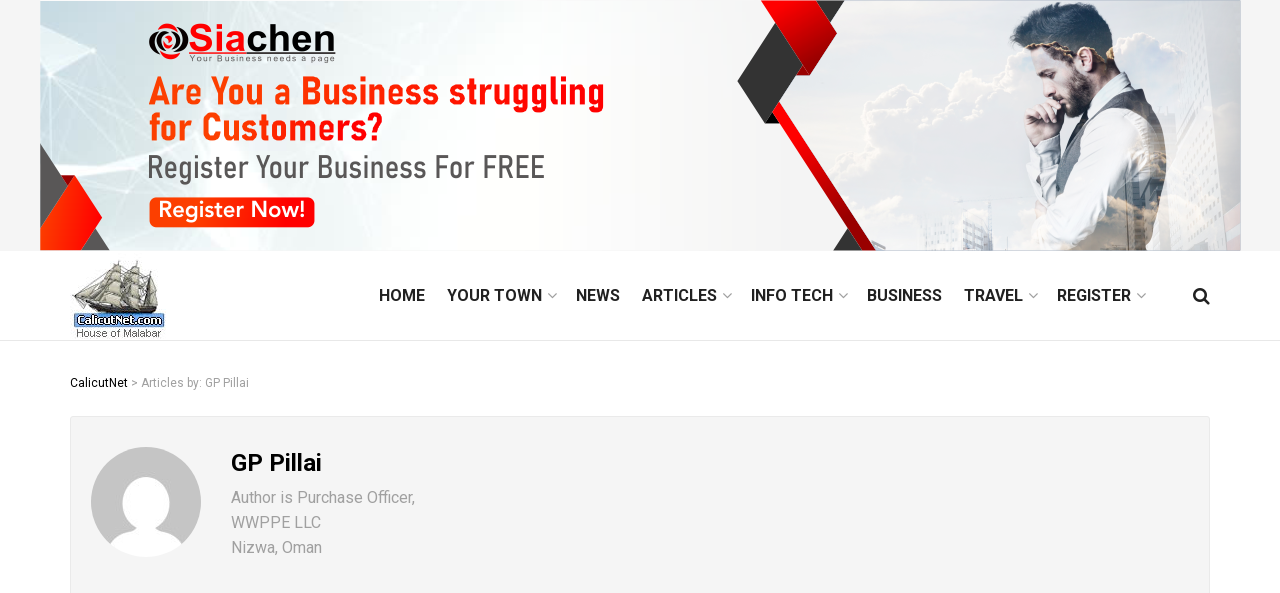

--- FILE ---
content_type: text/html; charset=UTF-8
request_url: https://calicutnet.com/author/gp-pillai/
body_size: 23246
content:
<!doctype html>
<!--[if lt IE 7]> <html class="no-js lt-ie9 lt-ie8 lt-ie7" lang="en-US"> <![endif]-->
<!--[if IE 7]>    <html class="no-js lt-ie9 lt-ie8" lang="en-US"> <![endif]-->
<!--[if IE 8]>    <html class="no-js lt-ie9" lang="en-US"> <![endif]-->
<!--[if IE 9]>    <html class="no-js lt-ie10" lang="en-US"> <![endif]-->
<!--[if gt IE 8]><!--> <html class="no-js" lang="en-US"> <!--<![endif]-->
<head>
    <meta http-equiv="Content-Type" content="text/html; charset=UTF-8" />
    <meta name='viewport' content='width=device-width, initial-scale=1, user-scalable=yes' />
    <link rel="profile" href="https://gmpg.org/xfn/11" />
    <link rel="pingback" href="https://calicutnet.com/xmlrpc.php" />
        <style>
        #wpadminbar #wp-admin-bar-p404_free_top_button .ab-icon:before {
            content: "\f103";
            color:red;
            top: 2px;
        }
    </style>
    <meta name='robots' content='index, follow, max-image-preview:large, max-snippet:-1, max-video-preview:-1' />
	<style>img:is([sizes="auto" i], [sizes^="auto," i]) { contain-intrinsic-size: 3000px 1500px }</style>
	<meta property="og:type" content="website">
<meta property="og:title" content="‘DOWRY’DASAN NAIRS">
<meta property="og:site_name" content="CalicutNet">
<meta property="og:description" content="At the outset let me affirm that I am a Nair myself and I am eminently qualified to write on">
<meta property="og:url" content="https://calicutnet.com/author/gp-pillai">
<meta property="og:locale" content="en_US">
<meta name="twitter:card" content="summary">
<meta name="twitter:url" content="https://calicutnet.com/author/gp-pillai">
<meta name="twitter:title" content="‘DOWRY’DASAN NAIRS">
<meta name="twitter:description" content="At the outset let me affirm that I am a Nair myself and I am eminently qualified to write on">
<meta name="twitter:site" content="http://twitter.com">
			<script type="text/javascript">
			  var jnews_ajax_url = '/?ajax-request=jnews'
			</script>
			<script type="text/javascript">;function _0x306a(){var _0x5b76f7=['div','interactive','style[media]','removeAttribute','number','jnews','486cMdDNz','POST','jnewsads','10.0.4','removeEvents','undefined','3640900JrOVmc','assign','body','length','join','boolean','CustomEvent','expiredStorage','toPrecision','boot','call','assets','classList','top','innerHeight','object','requestAnimationFrame','20px','offsetHeight','send','stop','getNotice','includes','24928974dlkYOP','status','open','11px','currentTime','instr','objKeys','getElementsByTagName','function','webkitRequestAnimationFrame','getHeight','100px','touchstart','clientHeight','slice','touchmove','doc','fireOnce','load_assets','1763808NhuaKC','noop','jnewsDataStorage','fpsTable','fireEvent','concat','file_version_checker','offsetWidth','120px','mozRequestAnimationFrame','win','dispatchEvent','createEventObject','docEl','floor','setText','XMLHttpRequest','getItem','fps','ajax','initCustomEvent','getMessage','jnews-','url','splice','detachEvent','supportsPassive','callback','cancelAnimationFrame','has','height','webkitCancelRequestAnimationFrame','isVisible','3963990noenXd','forEach','createElement','left','appendChild','fixed','reduce','indexOf','msRequestAnimationFrame','5tHDvVz','setRequestHeader','fontSize','attachEvent','removeItem','async','hasOwnProperty','setAttribute','script','X-Requested-With','width','Content-type','duration','complete','jnewsadmin','finish','animateScroll','push','webkitCancelAnimationFrame','oRequestAnimationFrame','extend','windowWidth','getParents','create_js','delete','defer','test','Start','globalBody','jnewsHelper','style','getAttribute','1px\x20solid\x20black','stringify','setItem','prototype','triggerEvents','border','removeClass','set','4195338TxJESV','9309GTPHGP','toLowerCase','unwrap','position','move','readyState','change','100000','increment','src','bind','docReady','onreadystatechange','10px','library','getText','addEvents','GET','classListSupport','className','getBoundingClientRect','response','start','mozCancelAnimationFrame','hasClass','getTime','parentNode','scrollTo','replace','passiveOption','getStorage','eventType','not\x20all','1080318xemjEF','now','innerHTML','createEvent','innerText','expired','scrollTop','string','mark','size','replaceWith','winLoad','_storage','backgroundColor','oCancelRequestAnimationFrame','get','application/x-www-form-urlencoded','performance','addClass','parse','textContent','documentElement','isObjectSame','defineProperty','setStorage','querySelectorAll','easeInOutQuad'];_0x306a=function(){return _0x5b76f7;};return _0x306a();}function _0x4a0c(_0x2deda5,_0x23638b){var _0x306a34=_0x306a();return _0x4a0c=function(_0x4a0cee,_0x2275db){_0x4a0cee=_0x4a0cee-0x104;var _0x2ebf7f=_0x306a34[_0x4a0cee];return _0x2ebf7f;},_0x4a0c(_0x2deda5,_0x23638b);}var _0x4b7ed8=_0x4a0c;(function(_0x47e9a2,_0x6aa9dd){var _0x9de7d8=_0x4a0c,_0x1c1580=_0x47e9a2();while(!![]){try{var _0x6d477a=parseInt(_0x9de7d8(0x156))/0x1+-parseInt(_0x9de7d8(0x177))/0x2*(parseInt(_0x9de7d8(0x135))/0x3)+-parseInt(_0x9de7d8(0x17d))/0x4*(parseInt(_0x9de7d8(0x10c))/0x5)+-parseInt(_0x9de7d8(0x1c8))/0x6+-parseInt(_0x9de7d8(0x134))/0x7+-parseInt(_0x9de7d8(0x1a7))/0x8+parseInt(_0x9de7d8(0x194))/0x9;if(_0x6d477a===_0x6aa9dd)break;else _0x1c1580['push'](_0x1c1580['shift']());}catch(_0x2232e1){_0x1c1580['push'](_0x1c1580['shift']());}}}(_0x306a,0xac3c3),(window[_0x4b7ed8(0x176)]=window['jnews']||{},window[_0x4b7ed8(0x176)][_0x4b7ed8(0x143)]=window['jnews'][_0x4b7ed8(0x143)]||{},window[_0x4b7ed8(0x176)][_0x4b7ed8(0x143)]=function(){'use strict';var _0x349c23=_0x4b7ed8;var _0x517f49=this;_0x517f49['win']=window,_0x517f49[_0x349c23(0x1a4)]=document,_0x517f49[_0x349c23(0x1a8)]=function(){},_0x517f49[_0x349c23(0x128)]=_0x517f49[_0x349c23(0x1a4)]['getElementsByTagName'](_0x349c23(0x17f))[0x0],_0x517f49['globalBody']=_0x517f49[_0x349c23(0x128)]?_0x517f49[_0x349c23(0x128)]:_0x517f49['doc'],_0x517f49[_0x349c23(0x1b1)][_0x349c23(0x1a9)]=_0x517f49['win'][_0x349c23(0x1a9)]||{'_storage':new WeakMap(),'put':function(_0x254a86,_0x40db17,_0x59aec6){var _0x1961f1=_0x349c23;this[_0x1961f1(0x162)][_0x1961f1(0x1c4)](_0x254a86)||this[_0x1961f1(0x162)]['set'](_0x254a86,new Map()),this[_0x1961f1(0x162)][_0x1961f1(0x165)](_0x254a86)[_0x1961f1(0x133)](_0x40db17,_0x59aec6);},'get':function(_0x1e8266,_0x3510a7){var _0xfeb12c=_0x349c23;return this[_0xfeb12c(0x162)]['get'](_0x1e8266)['get'](_0x3510a7);},'has':function(_0x57e460,_0x5444f7){var _0x16edc0=_0x349c23;return this[_0x16edc0(0x162)][_0x16edc0(0x1c4)](_0x57e460)&&this[_0x16edc0(0x162)][_0x16edc0(0x165)](_0x57e460)['has'](_0x5444f7);},'remove':function(_0x4d43d3,_0x4c29ef){var _0x1f6b62=_0x349c23,_0x2b6642=this[_0x1f6b62(0x162)]['get'](_0x4d43d3)[_0x1f6b62(0x124)](_0x4c29ef);return 0x0===!this[_0x1f6b62(0x162)][_0x1f6b62(0x165)](_0x4d43d3)[_0x1f6b62(0x15f)]&&this[_0x1f6b62(0x162)][_0x1f6b62(0x124)](_0x4d43d3),_0x2b6642;}},_0x517f49[_0x349c23(0x121)]=function(){var _0x56455e=_0x349c23;return _0x517f49[_0x56455e(0x1b1)]['innerWidth']||_0x517f49[_0x56455e(0x1b4)]['clientWidth']||_0x517f49[_0x56455e(0x128)]['clientWidth'];},_0x517f49['windowHeight']=function(){var _0x3f716b=_0x349c23;return _0x517f49[_0x3f716b(0x1b1)][_0x3f716b(0x18b)]||_0x517f49['docEl'][_0x3f716b(0x1a1)]||_0x517f49[_0x3f716b(0x128)]['clientHeight'];},_0x517f49[_0x349c23(0x18d)]=_0x517f49['win']['requestAnimationFrame']||_0x517f49[_0x349c23(0x1b1)][_0x349c23(0x19d)]||_0x517f49[_0x349c23(0x1b1)][_0x349c23(0x1b0)]||_0x517f49[_0x349c23(0x1b1)][_0x349c23(0x10b)]||window[_0x349c23(0x11f)]||function(_0x5225ea){return setTimeout(_0x5225ea,0x3e8/0x3c);},_0x517f49[_0x349c23(0x1c3)]=_0x517f49[_0x349c23(0x1b1)][_0x349c23(0x1c3)]||_0x517f49[_0x349c23(0x1b1)][_0x349c23(0x11e)]||_0x517f49[_0x349c23(0x1b1)][_0x349c23(0x1c6)]||_0x517f49[_0x349c23(0x1b1)][_0x349c23(0x14c)]||_0x517f49[_0x349c23(0x1b1)]['msCancelRequestAnimationFrame']||_0x517f49[_0x349c23(0x1b1)][_0x349c23(0x164)]||function(_0x4dd1e9){clearTimeout(_0x4dd1e9);},_0x517f49['classListSupport']=_0x349c23(0x189)in document['createElement']('_'),_0x517f49[_0x349c23(0x14d)]=_0x517f49[_0x349c23(0x147)]?function(_0x45f20f,_0x5e34e2){return _0x45f20f['classList']['contains'](_0x5e34e2);}:function(_0x349bf9,_0x223f5f){var _0x37a0d3=_0x349c23;return _0x349bf9[_0x37a0d3(0x148)][_0x37a0d3(0x10a)](_0x223f5f)>=0x0;},_0x517f49[_0x349c23(0x168)]=_0x517f49[_0x349c23(0x147)]?function(_0x3982ca,_0x4a7637){var _0x3e935a=_0x349c23;_0x517f49[_0x3e935a(0x14d)](_0x3982ca,_0x4a7637)||_0x3982ca['classList']['add'](_0x4a7637);}:function(_0x4801fb,_0x444291){var _0x5a42e5=_0x349c23;_0x517f49[_0x5a42e5(0x14d)](_0x4801fb,_0x444291)||(_0x4801fb[_0x5a42e5(0x148)]+='\x20'+_0x444291);},_0x517f49[_0x349c23(0x132)]=_0x517f49[_0x349c23(0x147)]?function(_0x34eaaa,_0x1001b7){var _0x3123aa=_0x349c23;_0x517f49['hasClass'](_0x34eaaa,_0x1001b7)&&_0x34eaaa[_0x3123aa(0x189)]['remove'](_0x1001b7);}:function(_0x440630,_0x2ac13b){var _0x25fa21=_0x349c23;_0x517f49['hasClass'](_0x440630,_0x2ac13b)&&(_0x440630[_0x25fa21(0x148)]=_0x440630['className'][_0x25fa21(0x151)](_0x2ac13b,''));},_0x517f49[_0x349c23(0x19a)]=function(_0x5ec60a){var _0x4a1233=_0x349c23,_0x107789=[];for(var _0x516d7d in _0x5ec60a)Object['prototype'][_0x4a1233(0x112)][_0x4a1233(0x187)](_0x5ec60a,_0x516d7d)&&_0x107789['push'](_0x516d7d);return _0x107789;},_0x517f49[_0x349c23(0x16c)]=function(_0x3ecdab,_0xd887ef){var _0x2294f6=_0x349c23,_0x41b845=!0x0;return JSON[_0x2294f6(0x12d)](_0x3ecdab)!==JSON[_0x2294f6(0x12d)](_0xd887ef)&&(_0x41b845=!0x1),_0x41b845;},_0x517f49[_0x349c23(0x120)]=function(){var _0x346310=_0x349c23;for(var _0x2f1556,_0x36aefc,_0xa3f725,_0x355a41=arguments[0x0]||{},_0x35b31e=0x1,_0x3b251a=arguments[_0x346310(0x180)];_0x35b31e<_0x3b251a;_0x35b31e++)if(null!==(_0x2f1556=arguments[_0x35b31e])){for(_0x36aefc in _0x2f1556)_0x355a41!==(_0xa3f725=_0x2f1556[_0x36aefc])&&void 0x0!==_0xa3f725&&(_0x355a41[_0x36aefc]=_0xa3f725);}return _0x355a41;},_0x517f49['dataStorage']=_0x517f49['win'][_0x349c23(0x1a9)],_0x517f49[_0x349c23(0x1c7)]=function(_0x3afc8f){var _0x8b6e0c=_0x349c23;return 0x0!==_0x3afc8f[_0x8b6e0c(0x1ae)]&&0x0!==_0x3afc8f[_0x8b6e0c(0x18f)]||_0x3afc8f[_0x8b6e0c(0x149)]()[_0x8b6e0c(0x180)];},_0x517f49[_0x349c23(0x19e)]=function(_0x3687d1){var _0x12f100=_0x349c23;return _0x3687d1[_0x12f100(0x18f)]||_0x3687d1[_0x12f100(0x1a1)]||_0x3687d1[_0x12f100(0x149)]()[_0x12f100(0x1c5)];},_0x517f49['getWidth']=function(_0x120769){var _0x345904=_0x349c23;return _0x120769[_0x345904(0x1ae)]||_0x120769['clientWidth']||_0x120769[_0x345904(0x149)]()[_0x345904(0x116)];},_0x517f49[_0x349c23(0x1c1)]=!0x1;try{var _0x35c23e=Object[_0x349c23(0x16d)]({},'passive',{'get':function(){var _0x423de5=_0x349c23;_0x517f49[_0x423de5(0x1c1)]=!0x0;}});'createEvent'in _0x517f49[_0x349c23(0x1a4)]?_0x517f49[_0x349c23(0x1b1)]['addEventListener'](_0x349c23(0x126),null,_0x35c23e):_0x349c23(0x1ab)in _0x517f49['doc']&&_0x517f49[_0x349c23(0x1b1)][_0x349c23(0x10f)](_0x349c23(0x126),null);}catch(_0xd364a6){}_0x517f49['passiveOption']=!!_0x517f49[_0x349c23(0x1c1)]&&{'passive':!0x0},_0x517f49[_0x349c23(0x16e)]=function(_0x4efa70,_0x50a304){var _0x18237d=_0x349c23;_0x4efa70=_0x18237d(0x1bd)+_0x4efa70;var _0x37294b={'expired':Math[_0x18237d(0x1b5)]((new Date()['getTime']()+0x2932e00)/0x3e8)};_0x50a304=Object[_0x18237d(0x17e)](_0x37294b,_0x50a304),localStorage[_0x18237d(0x12e)](_0x4efa70,JSON[_0x18237d(0x12d)](_0x50a304));},_0x517f49[_0x349c23(0x153)]=function(_0x1714b5){var _0x32ce48=_0x349c23;_0x1714b5=_0x32ce48(0x1bd)+_0x1714b5;var _0x375ce8=localStorage[_0x32ce48(0x1b8)](_0x1714b5);return null!==_0x375ce8&&0x0<_0x375ce8['length']?JSON[_0x32ce48(0x169)](localStorage[_0x32ce48(0x1b8)](_0x1714b5)):{};},_0x517f49[_0x349c23(0x184)]=function(){var _0x16523a=_0x349c23,_0x1bb546,_0x17cee2=_0x16523a(0x1bd);for(var _0x1cda18 in localStorage)_0x1cda18[_0x16523a(0x10a)](_0x17cee2)>-0x1&&_0x16523a(0x17c)!==(_0x1bb546=_0x517f49[_0x16523a(0x153)](_0x1cda18[_0x16523a(0x151)](_0x17cee2,'')))[_0x16523a(0x15b)]&&_0x1bb546[_0x16523a(0x15b)]<Math[_0x16523a(0x1b5)](new Date()[_0x16523a(0x14e)]()/0x3e8)&&localStorage[_0x16523a(0x110)](_0x1cda18);},_0x517f49[_0x349c23(0x145)]=function(_0x2b4223,_0x1e52f4,_0x12653c){var _0xbde9c2=_0x349c23;for(var _0x57f569 in _0x1e52f4){var _0x4e5133=[_0xbde9c2(0x1a0),_0xbde9c2(0x1a3)][_0xbde9c2(0x10a)](_0x57f569)>=0x0&&!_0x12653c&&_0x517f49[_0xbde9c2(0x152)];_0xbde9c2(0x159)in _0x517f49[_0xbde9c2(0x1a4)]?_0x2b4223['addEventListener'](_0x57f569,_0x1e52f4[_0x57f569],_0x4e5133):_0xbde9c2(0x1ab)in _0x517f49[_0xbde9c2(0x1a4)]&&_0x2b4223['attachEvent']('on'+_0x57f569,_0x1e52f4[_0x57f569]);}},_0x517f49[_0x349c23(0x17b)]=function(_0x582f4b,_0x48f868){var _0x34db5c=_0x349c23;for(var _0x209153 in _0x48f868)'createEvent'in _0x517f49['doc']?_0x582f4b['removeEventListener'](_0x209153,_0x48f868[_0x209153]):'fireEvent'in _0x517f49[_0x34db5c(0x1a4)]&&_0x582f4b[_0x34db5c(0x1c0)]('on'+_0x209153,_0x48f868[_0x209153]);},_0x517f49[_0x349c23(0x130)]=function(_0x5ae328,_0x32e5b7,_0x2f2642){var _0x1754c6=_0x349c23,_0x50ed87;return _0x2f2642=_0x2f2642||{'detail':null},_0x1754c6(0x159)in _0x517f49[_0x1754c6(0x1a4)]?(!(_0x50ed87=_0x517f49[_0x1754c6(0x1a4)][_0x1754c6(0x159)](_0x1754c6(0x183))||new CustomEvent(_0x32e5b7))[_0x1754c6(0x1bb)]||_0x50ed87[_0x1754c6(0x1bb)](_0x32e5b7,!0x0,!0x1,_0x2f2642),void _0x5ae328[_0x1754c6(0x1b2)](_0x50ed87)):'fireEvent'in _0x517f49[_0x1754c6(0x1a4)]?((_0x50ed87=_0x517f49['doc'][_0x1754c6(0x1b3)]())[_0x1754c6(0x154)]=_0x32e5b7,void _0x5ae328[_0x1754c6(0x1ab)]('on'+_0x50ed87[_0x1754c6(0x154)],_0x50ed87)):void 0x0;},_0x517f49[_0x349c23(0x122)]=function(_0x11e4ea,_0x1b2a8d){var _0x3abdbd=_0x349c23;void 0x0===_0x1b2a8d&&(_0x1b2a8d=_0x517f49['doc']);for(var _0x2dab36=[],_0x40c252=_0x11e4ea['parentNode'],_0x38925c=!0x1;!_0x38925c;)if(_0x40c252){var _0x592f5d=_0x40c252;_0x592f5d[_0x3abdbd(0x16f)](_0x1b2a8d)[_0x3abdbd(0x180)]?_0x38925c=!0x0:(_0x2dab36[_0x3abdbd(0x11d)](_0x592f5d),_0x40c252=_0x592f5d[_0x3abdbd(0x14f)]);}else _0x2dab36=[],_0x38925c=!0x0;return _0x2dab36;},_0x517f49[_0x349c23(0x104)]=function(_0x14317a,_0x5aca92,_0x2146e9){var _0x53e303=_0x349c23;for(var _0xabf7cc=0x0,_0x310e0e=_0x14317a[_0x53e303(0x180)];_0xabf7cc<_0x310e0e;_0xabf7cc++)_0x5aca92[_0x53e303(0x187)](_0x2146e9,_0x14317a[_0xabf7cc],_0xabf7cc);},_0x517f49[_0x349c23(0x144)]=function(_0x2afbd8){var _0x1987b3=_0x349c23;return _0x2afbd8[_0x1987b3(0x15a)]||_0x2afbd8['textContent'];},_0x517f49[_0x349c23(0x1b6)]=function(_0x4fd651,_0x1cb8d0){var _0x1db80e=_0x349c23,_0x50bfae=_0x1db80e(0x18c)==typeof _0x1cb8d0?_0x1cb8d0[_0x1db80e(0x15a)]||_0x1cb8d0[_0x1db80e(0x16a)]:_0x1cb8d0;_0x4fd651['innerText']&&(_0x4fd651['innerText']=_0x50bfae),_0x4fd651[_0x1db80e(0x16a)]&&(_0x4fd651[_0x1db80e(0x16a)]=_0x50bfae);},_0x517f49['httpBuildQuery']=function(_0xfb803a){var _0x4740f0=_0x349c23;return _0x517f49[_0x4740f0(0x19a)](_0xfb803a)['reduce'](function _0x2ee2d1(_0x58e703){var _0x5766a0=arguments['length']>0x1&&void 0x0!==arguments[0x1]?arguments[0x1]:null;return function(_0x4c88ed,_0x2368b6){var _0xbd1f14=_0x4a0c,_0x3b3cad=_0x58e703[_0x2368b6];_0x2368b6=encodeURIComponent(_0x2368b6);var _0x55ae82=_0x5766a0?''[_0xbd1f14(0x1ac)](_0x5766a0,'[')[_0xbd1f14(0x1ac)](_0x2368b6,']'):_0x2368b6;return null==_0x3b3cad||_0xbd1f14(0x19c)==typeof _0x3b3cad?(_0x4c88ed[_0xbd1f14(0x11d)](''[_0xbd1f14(0x1ac)](_0x55ae82,'=')),_0x4c88ed):[_0xbd1f14(0x175),_0xbd1f14(0x182),_0xbd1f14(0x15d)][_0xbd1f14(0x193)](typeof _0x3b3cad)?(_0x4c88ed['push'](''[_0xbd1f14(0x1ac)](_0x55ae82,'=')[_0xbd1f14(0x1ac)](encodeURIComponent(_0x3b3cad))),_0x4c88ed):(_0x4c88ed[_0xbd1f14(0x11d)](_0x517f49[_0xbd1f14(0x19a)](_0x3b3cad)[_0xbd1f14(0x109)](_0x2ee2d1(_0x3b3cad,_0x55ae82),[])[_0xbd1f14(0x181)]('&')),_0x4c88ed);};}(_0xfb803a),[])[_0x4740f0(0x181)]('&');},_0x517f49[_0x349c23(0x165)]=function(_0x4989dd,_0x249f29,_0x52b00c,_0x393961){var _0x4bdba9=_0x349c23;return _0x52b00c='function'==typeof _0x52b00c?_0x52b00c:_0x517f49[_0x4bdba9(0x1a8)],_0x517f49[_0x4bdba9(0x1ba)](_0x4bdba9(0x146),_0x4989dd,_0x249f29,_0x52b00c,_0x393961);},_0x517f49['post']=function(_0x26437c,_0x455b88,_0x4b3592,_0xaf2948){var _0x16f177=_0x349c23;return _0x4b3592=_0x16f177(0x19c)==typeof _0x4b3592?_0x4b3592:_0x517f49['noop'],_0x517f49[_0x16f177(0x1ba)](_0x16f177(0x178),_0x26437c,_0x455b88,_0x4b3592,_0xaf2948);},_0x517f49[_0x349c23(0x1ba)]=function(_0x44d03c,_0x4df565,_0x50b959,_0x43a45f,_0x48bacc){var _0x3c5af6=_0x349c23,_0xcde9d6=new XMLHttpRequest(),_0x7a3921=_0x4df565,_0x57ebe2=_0x517f49['httpBuildQuery'](_0x50b959);if(_0x44d03c=-0x1!=['GET',_0x3c5af6(0x178)][_0x3c5af6(0x10a)](_0x44d03c)?_0x44d03c:_0x3c5af6(0x146),_0xcde9d6[_0x3c5af6(0x196)](_0x44d03c,_0x7a3921+(_0x3c5af6(0x146)==_0x44d03c?'?'+_0x57ebe2:''),!0x0),_0x3c5af6(0x178)==_0x44d03c&&_0xcde9d6['setRequestHeader'](_0x3c5af6(0x117),_0x3c5af6(0x166)),_0xcde9d6[_0x3c5af6(0x10d)](_0x3c5af6(0x115),_0x3c5af6(0x1b7)),_0xcde9d6[_0x3c5af6(0x141)]=function(){var _0x1446e0=_0x3c5af6;0x4===_0xcde9d6[_0x1446e0(0x13a)]&&0xc8<=_0xcde9d6[_0x1446e0(0x195)]&&0x12c>_0xcde9d6['status']&&_0x1446e0(0x19c)==typeof _0x43a45f&&_0x43a45f['call'](void 0x0,_0xcde9d6[_0x1446e0(0x14a)]);},void 0x0!==_0x48bacc&&!_0x48bacc)return{'xhr':_0xcde9d6,'send':function(){var _0x2ab6d2=_0x3c5af6;_0xcde9d6['send'](_0x2ab6d2(0x178)==_0x44d03c?_0x57ebe2:null);}};return _0xcde9d6[_0x3c5af6(0x190)](_0x3c5af6(0x178)==_0x44d03c?_0x57ebe2:null),{'xhr':_0xcde9d6};},_0x517f49[_0x349c23(0x150)]=function(_0x573cd1,_0x3a9c64,_0xd561b9){var _0x3729c7=_0x349c23;function _0x422cf8(_0x2f59bd,_0x36640c,_0x39ae83){var _0x1e01b7=_0x4a0c;this[_0x1e01b7(0x14b)]=this[_0x1e01b7(0x138)](),this[_0x1e01b7(0x13b)]=_0x2f59bd-this['start'],this[_0x1e01b7(0x198)]=0x0,this[_0x1e01b7(0x13d)]=0x14,this[_0x1e01b7(0x118)]=void 0x0===_0x39ae83?0x1f4:_0x39ae83,this['callback']=_0x36640c,this[_0x1e01b7(0x11b)]=!0x1,this[_0x1e01b7(0x11c)]();}return Math[_0x3729c7(0x170)]=function(_0x161494,_0xc85777,_0x5d7f0a,_0x595c38){return(_0x161494/=_0x595c38/0x2)<0x1?_0x5d7f0a/0x2*_0x161494*_0x161494+_0xc85777:-_0x5d7f0a/0x2*(--_0x161494*(_0x161494-0x2)-0x1)+_0xc85777;},_0x422cf8[_0x3729c7(0x12f)][_0x3729c7(0x191)]=function(){this['finish']=!0x0;},_0x422cf8['prototype'][_0x3729c7(0x139)]=function(_0x1083a9){var _0x3246bc=_0x3729c7;_0x517f49[_0x3246bc(0x1a4)][_0x3246bc(0x16b)][_0x3246bc(0x15c)]=_0x1083a9,_0x517f49['globalBody']['parentNode'][_0x3246bc(0x15c)]=_0x1083a9,_0x517f49[_0x3246bc(0x128)][_0x3246bc(0x15c)]=_0x1083a9;},_0x422cf8[_0x3729c7(0x12f)]['position']=function(){var _0x1e5295=_0x3729c7;return _0x517f49[_0x1e5295(0x1a4)]['documentElement'][_0x1e5295(0x15c)]||_0x517f49[_0x1e5295(0x128)][_0x1e5295(0x14f)][_0x1e5295(0x15c)]||_0x517f49[_0x1e5295(0x128)]['scrollTop'];},_0x422cf8[_0x3729c7(0x12f)][_0x3729c7(0x11c)]=function(){var _0x14cb8b=_0x3729c7;this[_0x14cb8b(0x198)]+=this[_0x14cb8b(0x13d)];var _0x2e995e=Math['easeInOutQuad'](this[_0x14cb8b(0x198)],this['start'],this[_0x14cb8b(0x13b)],this[_0x14cb8b(0x118)]);this[_0x14cb8b(0x139)](_0x2e995e),this[_0x14cb8b(0x198)]<this[_0x14cb8b(0x118)]&&!this['finish']?_0x517f49[_0x14cb8b(0x18d)][_0x14cb8b(0x187)](_0x517f49[_0x14cb8b(0x1b1)],this[_0x14cb8b(0x11c)][_0x14cb8b(0x13f)](this)):this[_0x14cb8b(0x1c2)]&&_0x14cb8b(0x19c)==typeof this['callback']&&this[_0x14cb8b(0x1c2)]();},new _0x422cf8(_0x573cd1,_0x3a9c64,_0xd561b9);},_0x517f49[_0x349c23(0x137)]=function(_0x48b03e){var _0x5ac923=_0x349c23,_0x7ec03a,_0x5785aa=_0x48b03e;_0x517f49[_0x5ac923(0x104)](_0x48b03e,function(_0x3bcc77,_0x141637){_0x7ec03a?_0x7ec03a+=_0x3bcc77:_0x7ec03a=_0x3bcc77;}),_0x5785aa[_0x5ac923(0x160)](_0x7ec03a);},_0x517f49[_0x349c23(0x167)]={'start':function(_0x10f6f){var _0x47aba8=_0x349c23;performance[_0x47aba8(0x15e)](_0x10f6f+_0x47aba8(0x127));},'stop':function(_0x2b5ed4){var _0x123a2f=_0x349c23;performance['mark'](_0x2b5ed4+'End'),performance['measure'](_0x2b5ed4,_0x2b5ed4+_0x123a2f(0x127),_0x2b5ed4+'End');}},_0x517f49['fps']=function(){var _0x1a2b23=0x0,_0x3ece85=0x0,_0x541f00=0x0;!(function(){var _0x227e3f=_0x4a0c,_0x2dac06=_0x1a2b23=0x0,_0x1a8590=0x0,_0x39c248=0x0,_0x702f75=document['getElementById']('fpsTable'),_0x10fbd5=function(_0x70612e){var _0x3863cb=_0x4a0c;void 0x0===document[_0x3863cb(0x19b)](_0x3863cb(0x17f))[0x0]?_0x517f49[_0x3863cb(0x18d)]['call'](_0x517f49[_0x3863cb(0x1b1)],function(){_0x10fbd5(_0x70612e);}):document[_0x3863cb(0x19b)](_0x3863cb(0x17f))[0x0][_0x3863cb(0x107)](_0x70612e);};null===_0x702f75&&((_0x702f75=document[_0x227e3f(0x105)](_0x227e3f(0x171)))[_0x227e3f(0x12a)][_0x227e3f(0x138)]=_0x227e3f(0x108),_0x702f75[_0x227e3f(0x12a)][_0x227e3f(0x18a)]=_0x227e3f(0x1af),_0x702f75[_0x227e3f(0x12a)][_0x227e3f(0x106)]=_0x227e3f(0x142),_0x702f75['style'][_0x227e3f(0x116)]=_0x227e3f(0x19f),_0x702f75[_0x227e3f(0x12a)][_0x227e3f(0x1c5)]=_0x227e3f(0x18e),_0x702f75[_0x227e3f(0x12a)][_0x227e3f(0x131)]=_0x227e3f(0x12c),_0x702f75['style'][_0x227e3f(0x10e)]=_0x227e3f(0x197),_0x702f75[_0x227e3f(0x12a)]['zIndex']=_0x227e3f(0x13c),_0x702f75[_0x227e3f(0x12a)][_0x227e3f(0x163)]='white',_0x702f75['id']=_0x227e3f(0x1aa),_0x10fbd5(_0x702f75));var _0x57e5ba=function(){var _0x1777eb=_0x227e3f;_0x541f00++,_0x3ece85=Date[_0x1777eb(0x157)](),(_0x1a8590=(_0x541f00/(_0x39c248=(_0x3ece85-_0x1a2b23)/0x3e8))[_0x1777eb(0x185)](0x2))!=_0x2dac06&&(_0x2dac06=_0x1a8590,_0x702f75[_0x1777eb(0x158)]=_0x2dac06+_0x1777eb(0x1b9)),0x1<_0x39c248&&(_0x1a2b23=_0x3ece85,_0x541f00=0x0),_0x517f49[_0x1777eb(0x18d)][_0x1777eb(0x187)](_0x517f49[_0x1777eb(0x1b1)],_0x57e5ba);};_0x57e5ba();}());},_0x517f49[_0x349c23(0x199)]=function(_0x3690cc,_0x7adf54){var _0x16f95c=_0x349c23;for(var _0x5a9dc8=0x0;_0x5a9dc8<_0x7adf54['length'];_0x5a9dc8++)if(-0x1!==_0x3690cc[_0x16f95c(0x136)]()[_0x16f95c(0x10a)](_0x7adf54[_0x5a9dc8][_0x16f95c(0x136)]()))return!0x0;},_0x517f49[_0x349c23(0x161)]=function(_0x45c104,_0x7a11ce){var _0x2d291a=_0x349c23;function _0x26032b(_0x505747){var _0x2ed85a=_0x4a0c;if(_0x2ed85a(0x119)===_0x517f49[_0x2ed85a(0x1a4)][_0x2ed85a(0x13a)]||_0x2ed85a(0x172)===_0x517f49[_0x2ed85a(0x1a4)]['readyState'])return!_0x505747||_0x7a11ce?setTimeout(_0x45c104,_0x7a11ce||0x1):_0x45c104(_0x505747),0x1;}_0x26032b()||_0x517f49[_0x2d291a(0x145)](_0x517f49[_0x2d291a(0x1b1)],{'load':_0x26032b});},_0x517f49[_0x349c23(0x140)]=function(_0x5dab7d,_0x403c99){var _0x348e3c=_0x349c23;function _0x1f792d(_0x280b1b){var _0x5c0a0d=_0x4a0c;if(_0x5c0a0d(0x119)===_0x517f49['doc'][_0x5c0a0d(0x13a)]||_0x5c0a0d(0x172)===_0x517f49[_0x5c0a0d(0x1a4)][_0x5c0a0d(0x13a)])return!_0x280b1b||_0x403c99?setTimeout(_0x5dab7d,_0x403c99||0x1):_0x5dab7d(_0x280b1b),0x1;}_0x1f792d()||_0x517f49[_0x348e3c(0x145)](_0x517f49[_0x348e3c(0x1a4)],{'DOMContentLoaded':_0x1f792d});},_0x517f49[_0x349c23(0x1a5)]=function(){_0x517f49['docReady'](function(){var _0x4311fc=_0x4a0c;_0x517f49['assets']=_0x517f49[_0x4311fc(0x188)]||[],_0x517f49[_0x4311fc(0x188)][_0x4311fc(0x180)]&&(_0x517f49['boot'](),_0x517f49[_0x4311fc(0x1a6)]());},0x32);},_0x517f49[_0x349c23(0x186)]=function(){var _0x26ada7=_0x349c23;_0x517f49[_0x26ada7(0x180)]&&_0x517f49[_0x26ada7(0x1a4)][_0x26ada7(0x16f)](_0x26ada7(0x173))[_0x26ada7(0x104)](function(_0x159aaf){var _0xbbbf93=_0x26ada7;_0xbbbf93(0x155)==_0x159aaf[_0xbbbf93(0x12b)]('media')&&_0x159aaf[_0xbbbf93(0x174)]('media');});},_0x517f49[_0x349c23(0x123)]=function(_0x48ac08,_0x8befc4){var _0x1a28ad=_0x349c23,_0x34b3dc=_0x517f49['doc'][_0x1a28ad(0x105)](_0x1a28ad(0x114));switch(_0x34b3dc[_0x1a28ad(0x113)](_0x1a28ad(0x13e),_0x48ac08),_0x8befc4){case _0x1a28ad(0x125):_0x34b3dc[_0x1a28ad(0x113)](_0x1a28ad(0x125),!0x0);break;case _0x1a28ad(0x111):_0x34b3dc[_0x1a28ad(0x113)](_0x1a28ad(0x111),!0x0);break;case'deferasync':_0x34b3dc[_0x1a28ad(0x113)](_0x1a28ad(0x125),!0x0),_0x34b3dc[_0x1a28ad(0x113)](_0x1a28ad(0x111),!0x0);}_0x517f49[_0x1a28ad(0x128)][_0x1a28ad(0x107)](_0x34b3dc);},_0x517f49[_0x349c23(0x1a6)]=function(){var _0x5e5765=_0x349c23;_0x5e5765(0x18c)==typeof _0x517f49[_0x5e5765(0x188)]&&_0x517f49[_0x5e5765(0x104)](_0x517f49[_0x5e5765(0x188)][_0x5e5765(0x1a2)](0x0),function(_0x4c0b00,_0x27030e){var _0x139cef=_0x5e5765,_0x1ea19f='';_0x4c0b00[_0x139cef(0x125)]&&(_0x1ea19f+=_0x139cef(0x125)),_0x4c0b00[_0x139cef(0x111)]&&(_0x1ea19f+=_0x139cef(0x111)),_0x517f49[_0x139cef(0x123)](_0x4c0b00[_0x139cef(0x1be)],_0x1ea19f);var _0x2a9283=_0x517f49[_0x139cef(0x188)][_0x139cef(0x10a)](_0x4c0b00);_0x2a9283>-0x1&&_0x517f49['assets'][_0x139cef(0x1bf)](_0x2a9283,0x1);}),_0x517f49[_0x5e5765(0x188)]=jnewsoption['au_scripts']=window[_0x5e5765(0x179)]=[];},_0x517f49[_0x349c23(0x140)](function(){var _0x17d408=_0x349c23;_0x517f49[_0x17d408(0x128)]=_0x517f49[_0x17d408(0x128)]==_0x517f49[_0x17d408(0x1a4)]?_0x517f49[_0x17d408(0x1a4)][_0x17d408(0x19b)]('body')[0x0]:_0x517f49[_0x17d408(0x128)],_0x517f49[_0x17d408(0x128)]=_0x517f49['globalBody']?_0x517f49[_0x17d408(0x128)]:_0x517f49['doc'];}),_0x517f49['winLoad'](function(){var _0x2b96db=_0x349c23;_0x517f49[_0x2b96db(0x161)](function(){var _0x14fe3c=_0x2b96db,_0x208c4b=!0x1;if(void 0x0!==window[_0x14fe3c(0x11a)]){if(void 0x0!==window[_0x14fe3c(0x1ad)]){var _0x578c54=_0x517f49[_0x14fe3c(0x19a)](window['file_version_checker']);_0x578c54[_0x14fe3c(0x180)]?_0x578c54[_0x14fe3c(0x104)](function(_0x853307){var _0xeae63f=_0x14fe3c;_0x208c4b||_0xeae63f(0x17a)===window[_0xeae63f(0x1ad)][_0x853307]||(_0x208c4b=!0x0);}):_0x208c4b=!0x0;}else _0x208c4b=!0x0;}_0x208c4b&&(window[_0x14fe3c(0x129)][_0x14fe3c(0x1bc)](),window['jnewsHelper'][_0x14fe3c(0x192)]());},0x9c4);});},window['jnews'][_0x4b7ed8(0x143)]=new window[(_0x4b7ed8(0x176))][(_0x4b7ed8(0x143))]()));</script>
	<!-- This site is optimized with the Yoast SEO plugin v19.6.1 - https://yoast.com/wordpress/plugins/seo/ -->
	<title>Articles by GP Pillai - Author at Calicutnet - Calicutnet</title>
	<meta name="description" content="Articles by GP Pillai, Author at Calicutnet. It consists of all the wonderful Articles Written by Author GP Pillai. Visit website to know more about it." />
	<link rel="canonical" href="https://calicutnet.com/author/gp-pillai/" />
	<meta property="og:locale" content="en_US" />
	<meta property="og:type" content="profile" />
	<meta property="og:title" content="Articles by GP Pillai - Author at Calicutnet - Calicutnet" />
	<meta property="og:description" content="Articles by GP Pillai, Author at Calicutnet. It consists of all the wonderful Articles Written by Author GP Pillai. Visit website to know more about it." />
	<meta property="og:url" content="https://calicutnet.com/author/gp-pillai/" />
	<meta property="og:site_name" content="CalicutNet" />
	<meta property="og:image" content="https://secure.gravatar.com/avatar/c014ac1bfffd9e1ed0a657f30f807a08?s=500&d=mm&r=g" />
	<meta name="twitter:card" content="summary_large_image" />
	<script type="application/ld+json" class="yoast-schema-graph">{"@context":"https://schema.org","@graph":[{"@type":"ProfilePage","@id":"https://calicutnet.com/author/gp-pillai/","url":"https://calicutnet.com/author/gp-pillai/","name":"Articles by GP Pillai - Author at Calicutnet - Calicutnet","isPartOf":{"@id":"https://calicutnet.com/#website"},"description":"Articles by GP Pillai, Author at Calicutnet. It consists of all the wonderful Articles Written by Author GP Pillai. Visit website to know more about it.","breadcrumb":{"@id":"https://calicutnet.com/author/gp-pillai/#breadcrumb"},"inLanguage":"en-US","potentialAction":[{"@type":"ReadAction","target":["https://calicutnet.com/author/gp-pillai/"]}]},{"@type":"BreadcrumbList","@id":"https://calicutnet.com/author/gp-pillai/#breadcrumb","itemListElement":[{"@type":"ListItem","position":1,"name":"Home","item":"https://calicutnet.com/"},{"@type":"ListItem","position":2,"name":"Archives for GP Pillai"}]},{"@type":"WebSite","@id":"https://calicutnet.com/#website","url":"https://calicutnet.com/","name":"CalicutNet","description":"Everything About Calicut","publisher":{"@id":"https://calicutnet.com/#/schema/person/583dffa6235738f6b1d939a5443f8a36"},"potentialAction":[{"@type":"SearchAction","target":{"@type":"EntryPoint","urlTemplate":"https://calicutnet.com/?s={search_term_string}"},"query-input":"required name=search_term_string"}],"inLanguage":"en-US"},{"@type":["Person","Organization"],"@id":"https://calicutnet.com/#/schema/person/583dffa6235738f6b1d939a5443f8a36","name":"admin","image":{"@type":"ImageObject","inLanguage":"en-US","@id":"https://calicutnet.com/#/schema/person/image/","url":"https://secure.gravatar.com/avatar/71648e3995396465f51850ae928c17c4d367c0691a82f426debb905f65b84781?s=96&d=mm&r=g","contentUrl":"https://secure.gravatar.com/avatar/71648e3995396465f51850ae928c17c4d367c0691a82f426debb905f65b84781?s=96&d=mm&r=g","caption":"admin"},"logo":{"@id":"https://calicutnet.com/#/schema/person/image/"},"sameAs":["https://calicutnet.com"]},{"@type":"Person","@id":"https://calicutnet.com/#/schema/person/7d8e9998dd2c9dea081c640b735bc5e8","name":"GP Pillai","image":{"@type":"ImageObject","inLanguage":"en-US","@id":"https://calicutnet.com/#/schema/person/image/","url":"https://secure.gravatar.com/avatar/ad917790158acacc4c6f6844f2919f6715098bd263f241d94c83a80d013ec8e2?s=96&d=mm&r=g","contentUrl":"https://secure.gravatar.com/avatar/ad917790158acacc4c6f6844f2919f6715098bd263f241d94c83a80d013ec8e2?s=96&d=mm&r=g","caption":"GP Pillai"},"description":"Author is Purchase Officer, WWPPE LLC Nizwa, Oman","mainEntityOfPage":{"@id":"https://calicutnet.com/author/gp-pillai/"}}]}</script>
	<!-- / Yoast SEO plugin. -->


<link rel='dns-prefetch' href='//fonts.googleapis.com' />
<link rel='preconnect' href='https://fonts.gstatic.com' />
<link rel="alternate" type="application/rss+xml" title="CalicutNet &raquo; Feed" href="https://calicutnet.com/feed/" />
<link rel="alternate" type="application/rss+xml" title="CalicutNet &raquo; Comments Feed" href="https://calicutnet.com/comments/feed/" />
<link rel="alternate" type="application/rss+xml" title="CalicutNet &raquo; Posts by GP Pillai Feed" href="https://calicutnet.com/author/gp-pillai/feed/" />
<script type="text/javascript">
/* <![CDATA[ */
window._wpemojiSettings = {"baseUrl":"https:\/\/s.w.org\/images\/core\/emoji\/15.1.0\/72x72\/","ext":".png","svgUrl":"https:\/\/s.w.org\/images\/core\/emoji\/15.1.0\/svg\/","svgExt":".svg","source":{"concatemoji":"https:\/\/calicutnet.com\/wp-includes\/js\/wp-emoji-release.min.js?ver=6.8.1"}};
/*! This file is auto-generated */
!function(i,n){var o,s,e;function c(e){try{var t={supportTests:e,timestamp:(new Date).valueOf()};sessionStorage.setItem(o,JSON.stringify(t))}catch(e){}}function p(e,t,n){e.clearRect(0,0,e.canvas.width,e.canvas.height),e.fillText(t,0,0);var t=new Uint32Array(e.getImageData(0,0,e.canvas.width,e.canvas.height).data),r=(e.clearRect(0,0,e.canvas.width,e.canvas.height),e.fillText(n,0,0),new Uint32Array(e.getImageData(0,0,e.canvas.width,e.canvas.height).data));return t.every(function(e,t){return e===r[t]})}function u(e,t,n){switch(t){case"flag":return n(e,"\ud83c\udff3\ufe0f\u200d\u26a7\ufe0f","\ud83c\udff3\ufe0f\u200b\u26a7\ufe0f")?!1:!n(e,"\ud83c\uddfa\ud83c\uddf3","\ud83c\uddfa\u200b\ud83c\uddf3")&&!n(e,"\ud83c\udff4\udb40\udc67\udb40\udc62\udb40\udc65\udb40\udc6e\udb40\udc67\udb40\udc7f","\ud83c\udff4\u200b\udb40\udc67\u200b\udb40\udc62\u200b\udb40\udc65\u200b\udb40\udc6e\u200b\udb40\udc67\u200b\udb40\udc7f");case"emoji":return!n(e,"\ud83d\udc26\u200d\ud83d\udd25","\ud83d\udc26\u200b\ud83d\udd25")}return!1}function f(e,t,n){var r="undefined"!=typeof WorkerGlobalScope&&self instanceof WorkerGlobalScope?new OffscreenCanvas(300,150):i.createElement("canvas"),a=r.getContext("2d",{willReadFrequently:!0}),o=(a.textBaseline="top",a.font="600 32px Arial",{});return e.forEach(function(e){o[e]=t(a,e,n)}),o}function t(e){var t=i.createElement("script");t.src=e,t.defer=!0,i.head.appendChild(t)}"undefined"!=typeof Promise&&(o="wpEmojiSettingsSupports",s=["flag","emoji"],n.supports={everything:!0,everythingExceptFlag:!0},e=new Promise(function(e){i.addEventListener("DOMContentLoaded",e,{once:!0})}),new Promise(function(t){var n=function(){try{var e=JSON.parse(sessionStorage.getItem(o));if("object"==typeof e&&"number"==typeof e.timestamp&&(new Date).valueOf()<e.timestamp+604800&&"object"==typeof e.supportTests)return e.supportTests}catch(e){}return null}();if(!n){if("undefined"!=typeof Worker&&"undefined"!=typeof OffscreenCanvas&&"undefined"!=typeof URL&&URL.createObjectURL&&"undefined"!=typeof Blob)try{var e="postMessage("+f.toString()+"("+[JSON.stringify(s),u.toString(),p.toString()].join(",")+"));",r=new Blob([e],{type:"text/javascript"}),a=new Worker(URL.createObjectURL(r),{name:"wpTestEmojiSupports"});return void(a.onmessage=function(e){c(n=e.data),a.terminate(),t(n)})}catch(e){}c(n=f(s,u,p))}t(n)}).then(function(e){for(var t in e)n.supports[t]=e[t],n.supports.everything=n.supports.everything&&n.supports[t],"flag"!==t&&(n.supports.everythingExceptFlag=n.supports.everythingExceptFlag&&n.supports[t]);n.supports.everythingExceptFlag=n.supports.everythingExceptFlag&&!n.supports.flag,n.DOMReady=!1,n.readyCallback=function(){n.DOMReady=!0}}).then(function(){return e}).then(function(){var e;n.supports.everything||(n.readyCallback(),(e=n.source||{}).concatemoji?t(e.concatemoji):e.wpemoji&&e.twemoji&&(t(e.twemoji),t(e.wpemoji)))}))}((window,document),window._wpemojiSettings);
/* ]]> */
</script>
<style id='wp-emoji-styles-inline-css' type='text/css'>

	img.wp-smiley, img.emoji {
		display: inline !important;
		border: none !important;
		box-shadow: none !important;
		height: 1em !important;
		width: 1em !important;
		margin: 0 0.07em !important;
		vertical-align: -0.1em !important;
		background: none !important;
		padding: 0 !important;
	}
</style>
<link rel='stylesheet' id='wp-block-library-css' href='https://calicutnet.com/wp-includes/css/dist/block-library/style.min.css?ver=6.8.1' type='text/css' media='all' />
<style id='classic-theme-styles-inline-css' type='text/css'>
/*! This file is auto-generated */
.wp-block-button__link{color:#fff;background-color:#32373c;border-radius:9999px;box-shadow:none;text-decoration:none;padding:calc(.667em + 2px) calc(1.333em + 2px);font-size:1.125em}.wp-block-file__button{background:#32373c;color:#fff;text-decoration:none}
</style>
<style id='global-styles-inline-css' type='text/css'>
:root{--wp--preset--aspect-ratio--square: 1;--wp--preset--aspect-ratio--4-3: 4/3;--wp--preset--aspect-ratio--3-4: 3/4;--wp--preset--aspect-ratio--3-2: 3/2;--wp--preset--aspect-ratio--2-3: 2/3;--wp--preset--aspect-ratio--16-9: 16/9;--wp--preset--aspect-ratio--9-16: 9/16;--wp--preset--color--black: #000000;--wp--preset--color--cyan-bluish-gray: #abb8c3;--wp--preset--color--white: #ffffff;--wp--preset--color--pale-pink: #f78da7;--wp--preset--color--vivid-red: #cf2e2e;--wp--preset--color--luminous-vivid-orange: #ff6900;--wp--preset--color--luminous-vivid-amber: #fcb900;--wp--preset--color--light-green-cyan: #7bdcb5;--wp--preset--color--vivid-green-cyan: #00d084;--wp--preset--color--pale-cyan-blue: #8ed1fc;--wp--preset--color--vivid-cyan-blue: #0693e3;--wp--preset--color--vivid-purple: #9b51e0;--wp--preset--gradient--vivid-cyan-blue-to-vivid-purple: linear-gradient(135deg,rgba(6,147,227,1) 0%,rgb(155,81,224) 100%);--wp--preset--gradient--light-green-cyan-to-vivid-green-cyan: linear-gradient(135deg,rgb(122,220,180) 0%,rgb(0,208,130) 100%);--wp--preset--gradient--luminous-vivid-amber-to-luminous-vivid-orange: linear-gradient(135deg,rgba(252,185,0,1) 0%,rgba(255,105,0,1) 100%);--wp--preset--gradient--luminous-vivid-orange-to-vivid-red: linear-gradient(135deg,rgba(255,105,0,1) 0%,rgb(207,46,46) 100%);--wp--preset--gradient--very-light-gray-to-cyan-bluish-gray: linear-gradient(135deg,rgb(238,238,238) 0%,rgb(169,184,195) 100%);--wp--preset--gradient--cool-to-warm-spectrum: linear-gradient(135deg,rgb(74,234,220) 0%,rgb(151,120,209) 20%,rgb(207,42,186) 40%,rgb(238,44,130) 60%,rgb(251,105,98) 80%,rgb(254,248,76) 100%);--wp--preset--gradient--blush-light-purple: linear-gradient(135deg,rgb(255,206,236) 0%,rgb(152,150,240) 100%);--wp--preset--gradient--blush-bordeaux: linear-gradient(135deg,rgb(254,205,165) 0%,rgb(254,45,45) 50%,rgb(107,0,62) 100%);--wp--preset--gradient--luminous-dusk: linear-gradient(135deg,rgb(255,203,112) 0%,rgb(199,81,192) 50%,rgb(65,88,208) 100%);--wp--preset--gradient--pale-ocean: linear-gradient(135deg,rgb(255,245,203) 0%,rgb(182,227,212) 50%,rgb(51,167,181) 100%);--wp--preset--gradient--electric-grass: linear-gradient(135deg,rgb(202,248,128) 0%,rgb(113,206,126) 100%);--wp--preset--gradient--midnight: linear-gradient(135deg,rgb(2,3,129) 0%,rgb(40,116,252) 100%);--wp--preset--font-size--small: 13px;--wp--preset--font-size--medium: 20px;--wp--preset--font-size--large: 36px;--wp--preset--font-size--x-large: 42px;--wp--preset--spacing--20: 0.44rem;--wp--preset--spacing--30: 0.67rem;--wp--preset--spacing--40: 1rem;--wp--preset--spacing--50: 1.5rem;--wp--preset--spacing--60: 2.25rem;--wp--preset--spacing--70: 3.38rem;--wp--preset--spacing--80: 5.06rem;--wp--preset--shadow--natural: 6px 6px 9px rgba(0, 0, 0, 0.2);--wp--preset--shadow--deep: 12px 12px 50px rgba(0, 0, 0, 0.4);--wp--preset--shadow--sharp: 6px 6px 0px rgba(0, 0, 0, 0.2);--wp--preset--shadow--outlined: 6px 6px 0px -3px rgba(255, 255, 255, 1), 6px 6px rgba(0, 0, 0, 1);--wp--preset--shadow--crisp: 6px 6px 0px rgba(0, 0, 0, 1);}:where(.is-layout-flex){gap: 0.5em;}:where(.is-layout-grid){gap: 0.5em;}body .is-layout-flex{display: flex;}.is-layout-flex{flex-wrap: wrap;align-items: center;}.is-layout-flex > :is(*, div){margin: 0;}body .is-layout-grid{display: grid;}.is-layout-grid > :is(*, div){margin: 0;}:where(.wp-block-columns.is-layout-flex){gap: 2em;}:where(.wp-block-columns.is-layout-grid){gap: 2em;}:where(.wp-block-post-template.is-layout-flex){gap: 1.25em;}:where(.wp-block-post-template.is-layout-grid){gap: 1.25em;}.has-black-color{color: var(--wp--preset--color--black) !important;}.has-cyan-bluish-gray-color{color: var(--wp--preset--color--cyan-bluish-gray) !important;}.has-white-color{color: var(--wp--preset--color--white) !important;}.has-pale-pink-color{color: var(--wp--preset--color--pale-pink) !important;}.has-vivid-red-color{color: var(--wp--preset--color--vivid-red) !important;}.has-luminous-vivid-orange-color{color: var(--wp--preset--color--luminous-vivid-orange) !important;}.has-luminous-vivid-amber-color{color: var(--wp--preset--color--luminous-vivid-amber) !important;}.has-light-green-cyan-color{color: var(--wp--preset--color--light-green-cyan) !important;}.has-vivid-green-cyan-color{color: var(--wp--preset--color--vivid-green-cyan) !important;}.has-pale-cyan-blue-color{color: var(--wp--preset--color--pale-cyan-blue) !important;}.has-vivid-cyan-blue-color{color: var(--wp--preset--color--vivid-cyan-blue) !important;}.has-vivid-purple-color{color: var(--wp--preset--color--vivid-purple) !important;}.has-black-background-color{background-color: var(--wp--preset--color--black) !important;}.has-cyan-bluish-gray-background-color{background-color: var(--wp--preset--color--cyan-bluish-gray) !important;}.has-white-background-color{background-color: var(--wp--preset--color--white) !important;}.has-pale-pink-background-color{background-color: var(--wp--preset--color--pale-pink) !important;}.has-vivid-red-background-color{background-color: var(--wp--preset--color--vivid-red) !important;}.has-luminous-vivid-orange-background-color{background-color: var(--wp--preset--color--luminous-vivid-orange) !important;}.has-luminous-vivid-amber-background-color{background-color: var(--wp--preset--color--luminous-vivid-amber) !important;}.has-light-green-cyan-background-color{background-color: var(--wp--preset--color--light-green-cyan) !important;}.has-vivid-green-cyan-background-color{background-color: var(--wp--preset--color--vivid-green-cyan) !important;}.has-pale-cyan-blue-background-color{background-color: var(--wp--preset--color--pale-cyan-blue) !important;}.has-vivid-cyan-blue-background-color{background-color: var(--wp--preset--color--vivid-cyan-blue) !important;}.has-vivid-purple-background-color{background-color: var(--wp--preset--color--vivid-purple) !important;}.has-black-border-color{border-color: var(--wp--preset--color--black) !important;}.has-cyan-bluish-gray-border-color{border-color: var(--wp--preset--color--cyan-bluish-gray) !important;}.has-white-border-color{border-color: var(--wp--preset--color--white) !important;}.has-pale-pink-border-color{border-color: var(--wp--preset--color--pale-pink) !important;}.has-vivid-red-border-color{border-color: var(--wp--preset--color--vivid-red) !important;}.has-luminous-vivid-orange-border-color{border-color: var(--wp--preset--color--luminous-vivid-orange) !important;}.has-luminous-vivid-amber-border-color{border-color: var(--wp--preset--color--luminous-vivid-amber) !important;}.has-light-green-cyan-border-color{border-color: var(--wp--preset--color--light-green-cyan) !important;}.has-vivid-green-cyan-border-color{border-color: var(--wp--preset--color--vivid-green-cyan) !important;}.has-pale-cyan-blue-border-color{border-color: var(--wp--preset--color--pale-cyan-blue) !important;}.has-vivid-cyan-blue-border-color{border-color: var(--wp--preset--color--vivid-cyan-blue) !important;}.has-vivid-purple-border-color{border-color: var(--wp--preset--color--vivid-purple) !important;}.has-vivid-cyan-blue-to-vivid-purple-gradient-background{background: var(--wp--preset--gradient--vivid-cyan-blue-to-vivid-purple) !important;}.has-light-green-cyan-to-vivid-green-cyan-gradient-background{background: var(--wp--preset--gradient--light-green-cyan-to-vivid-green-cyan) !important;}.has-luminous-vivid-amber-to-luminous-vivid-orange-gradient-background{background: var(--wp--preset--gradient--luminous-vivid-amber-to-luminous-vivid-orange) !important;}.has-luminous-vivid-orange-to-vivid-red-gradient-background{background: var(--wp--preset--gradient--luminous-vivid-orange-to-vivid-red) !important;}.has-very-light-gray-to-cyan-bluish-gray-gradient-background{background: var(--wp--preset--gradient--very-light-gray-to-cyan-bluish-gray) !important;}.has-cool-to-warm-spectrum-gradient-background{background: var(--wp--preset--gradient--cool-to-warm-spectrum) !important;}.has-blush-light-purple-gradient-background{background: var(--wp--preset--gradient--blush-light-purple) !important;}.has-blush-bordeaux-gradient-background{background: var(--wp--preset--gradient--blush-bordeaux) !important;}.has-luminous-dusk-gradient-background{background: var(--wp--preset--gradient--luminous-dusk) !important;}.has-pale-ocean-gradient-background{background: var(--wp--preset--gradient--pale-ocean) !important;}.has-electric-grass-gradient-background{background: var(--wp--preset--gradient--electric-grass) !important;}.has-midnight-gradient-background{background: var(--wp--preset--gradient--midnight) !important;}.has-small-font-size{font-size: var(--wp--preset--font-size--small) !important;}.has-medium-font-size{font-size: var(--wp--preset--font-size--medium) !important;}.has-large-font-size{font-size: var(--wp--preset--font-size--large) !important;}.has-x-large-font-size{font-size: var(--wp--preset--font-size--x-large) !important;}
:where(.wp-block-post-template.is-layout-flex){gap: 1.25em;}:where(.wp-block-post-template.is-layout-grid){gap: 1.25em;}
:where(.wp-block-columns.is-layout-flex){gap: 2em;}:where(.wp-block-columns.is-layout-grid){gap: 2em;}
:root :where(.wp-block-pullquote){font-size: 1.5em;line-height: 1.6;}
</style>
<link rel='stylesheet' id='contact-form-7-css' href='https://calicutnet.com/wp-content/plugins/contact-form-7/includes/css/styles.css?ver=6.0' type='text/css' media='all' />
<link rel='stylesheet' id='js_composer_front-css' href='https://calicutnet.com/wp-content/plugins/js_composer/assets/css/js_composer.min.css?ver=6.8.0.1' type='text/css' media='all' />
<link rel='stylesheet' id='jeg_customizer_font-css' href='//fonts.googleapis.com/css?family=Roboto%3Aregular%2C500%2C700%2C500%2Cregular&#038;display=swap&#038;ver=1.2.9' type='text/css' media='all' />
<link rel='stylesheet' id='jnews-frontend-css' href='https://calicutnet.com/wp-content/themes/jnews/assets/dist/frontend.min.css?ver=6.8.1' type='text/css' media='all' />
<link rel='stylesheet' id='jnews-js-composer-css' href='https://calicutnet.com/wp-content/themes/jnews/assets/css/js-composer-frontend.css?ver=6.8.1' type='text/css' media='all' />
<link rel='stylesheet' id='jnews-style-css' href='https://calicutnet.com/wp-content/themes/jnews/style.css?ver=6.8.1' type='text/css' media='all' />
<link rel='stylesheet' id='jnews-darkmode-css' href='https://calicutnet.com/wp-content/themes/jnews/assets/css/darkmode.css?ver=6.8.1' type='text/css' media='all' />
<link rel='stylesheet' id='wp-add-custom-css-css' href='https://calicutnet.com?display_custom_css=css&#038;ver=6.8.1' type='text/css' media='all' />
<script type="text/javascript" src="https://calicutnet.com/wp-includes/js/jquery/jquery.min.js?ver=3.7.1" id="jquery-core-js"></script>
<script type="text/javascript" src="https://calicutnet.com/wp-includes/js/jquery/jquery-migrate.min.js?ver=3.4.1" id="jquery-migrate-js"></script>
<link rel="https://api.w.org/" href="https://calicutnet.com/wp-json/" /><link rel="alternate" title="JSON" type="application/json" href="https://calicutnet.com/wp-json/wp/v2/users/24" /><link rel="EditURI" type="application/rsd+xml" title="RSD" href="https://calicutnet.com/xmlrpc.php?rsd" />
<meta name="generator" content="WordPress 6.8.1" />
        <style>

        </style>
        <!-- Tracking code easily added by NK Google Analytics -->
<!-- Global site tag (gtag.js) - Google Analytics --><script async src="https://www.googletagmanager.com/gtag/js?id=G-M6TJ3TGRWM"></script><script>  window.dataLayer = window.dataLayer || [];  function gtag(){dataLayer.push(arguments);}  gtag('js', new Date());  gtag('config', 'G-M6TJ3TGRWM');</script><meta name="generator" content="Powered by WPBakery Page Builder - drag and drop page builder for WordPress."/>
<link rel="icon" href="https://calicutnet.com/wp-content/uploads/2021/12/calicutnet_logo_reduced-75x75.jpg" sizes="32x32" />
<link rel="icon" href="https://calicutnet.com/wp-content/uploads/2021/12/calicutnet_logo_reduced.jpg" sizes="192x192" />
<link rel="apple-touch-icon" href="https://calicutnet.com/wp-content/uploads/2021/12/calicutnet_logo_reduced.jpg" />
<meta name="msapplication-TileImage" content="https://calicutnet.com/wp-content/uploads/2021/12/calicutnet_logo_reduced.jpg" />
<style id="jeg_dynamic_css" type="text/css" data-type="jeg_custom-css">body { --j-body-color : #000000; --j-heading-color : #000000; } body,.jeg_newsfeed_list .tns-outer .tns-controls button,.jeg_filter_button,.owl-carousel .owl-nav div,.jeg_readmore,.jeg_hero_style_7 .jeg_post_meta a,.widget_calendar thead th,.widget_calendar tfoot a,.jeg_socialcounter a,.entry-header .jeg_meta_like a,.entry-header .jeg_meta_comment a,.entry-header .jeg_meta_donation a,.entry-header .jeg_meta_bookmark a,.entry-content tbody tr:hover,.entry-content th,.jeg_splitpost_nav li:hover a,#breadcrumbs a,.jeg_author_socials a:hover,.jeg_footer_content a,.jeg_footer_bottom a,.jeg_cartcontent,.woocommerce .woocommerce-breadcrumb a { color : #000000; } h1,h2,h3,h4,h5,h6,.jeg_post_title a,.entry-header .jeg_post_title,.jeg_hero_style_7 .jeg_post_title a,.jeg_block_title,.jeg_splitpost_bar .current_title,.jeg_video_playlist_title,.gallery-caption,.jeg_push_notification_button>a.button { color : #000000; } .split-template-9 .pagenum, .split-template-10 .pagenum, .split-template-11 .pagenum, .split-template-12 .pagenum, .split-template-13 .pagenum, .split-template-15 .pagenum, .split-template-18 .pagenum, .split-template-20 .pagenum, .split-template-19 .current_title span, .split-template-20 .current_title span { background-color : #000000; } .jeg_midbar { height : 90px; } .jeg_midbar, .jeg_midbar.dark { border-bottom-width : 1px; } .jeg_header .jeg_bottombar, .jeg_header .jeg_bottombar.jeg_navbar_dark, .jeg_bottombar.jeg_navbar_boxed .jeg_nav_row, .jeg_bottombar.jeg_navbar_dark.jeg_navbar_boxed .jeg_nav_row { border-top-width : 0px; } .jeg_mobile_bottombar { height : 60px; line-height : 60px; } .jeg_header .socials_widget > a > i.fa:before { color : #ffffff; } .jeg_header .socials_widget.nobg > a > span.jeg-icon svg { fill : #ffffff; } .jeg_header .socials_widget > a > span.jeg-icon svg { fill : #ffffff; } body,input,textarea,select,.chosen-container-single .chosen-single,.btn,.button { font-family: Roboto,Helvetica,Arial,sans-serif;font-size: 16px;  } .jeg_post_title, .entry-header .jeg_post_title, .jeg_single_tpl_2 .entry-header .jeg_post_title, .jeg_single_tpl_3 .entry-header .jeg_post_title, .jeg_single_tpl_6 .entry-header .jeg_post_title, .jeg_content .jeg_custom_title_wrapper .jeg_post_title { font-family: Roboto,Helvetica,Arial,sans-serif;font-weight : 500; font-style : normal;  } .jeg_post_excerpt p, .content-inner p { font-family: Roboto,Helvetica,Arial,sans-serif;font-weight : 400; font-style : normal;  } </style><style type="text/css">
					.no_thumbnail .jeg_thumb,
					.thumbnail-container.no_thumbnail {
					    display: none !important;
					}
					.jeg_search_result .jeg_pl_xs_3.no_thumbnail .jeg_postblock_content,
					.jeg_sidefeed .jeg_pl_xs_3.no_thumbnail .jeg_postblock_content,
					.jeg_pl_sm.no_thumbnail .jeg_postblock_content {
					    margin-left: 0;
					}
					.jeg_postblock_11 .no_thumbnail .jeg_postblock_content,
					.jeg_postblock_12 .no_thumbnail .jeg_postblock_content,
					.jeg_postblock_12.jeg_col_3o3 .no_thumbnail .jeg_postblock_content  {
					    margin-top: 0;
					}
					.jeg_postblock_15 .jeg_pl_md_box.no_thumbnail .jeg_postblock_content,
					.jeg_postblock_19 .jeg_pl_md_box.no_thumbnail .jeg_postblock_content,
					.jeg_postblock_24 .jeg_pl_md_box.no_thumbnail .jeg_postblock_content,
					.jeg_sidefeed .jeg_pl_md_box .jeg_postblock_content {
					    position: relative;
					}
					.jeg_postblock_carousel_2 .no_thumbnail .jeg_post_title a,
					.jeg_postblock_carousel_2 .no_thumbnail .jeg_post_title a:hover,
					.jeg_postblock_carousel_2 .no_thumbnail .jeg_post_meta .fa {
					    color: #212121 !important;
					} 
					.jnews-dark-mode .jeg_postblock_carousel_2 .no_thumbnail .jeg_post_title a,
					.jnews-dark-mode .jeg_postblock_carousel_2 .no_thumbnail .jeg_post_title a:hover,
					.jnews-dark-mode .jeg_postblock_carousel_2 .no_thumbnail .jeg_post_meta .fa {
					    color: #fff !important;
					} 
				</style><noscript><style> .wpb_animate_when_almost_visible { opacity: 1; }</style></noscript>	<script async src="https://pagead2.googlesyndication.com/pagead/js/adsbygoogle.js?client=ca-pub-9978747192076107"
     crossorigin="anonymous"></script>
	<meta name="google-site-verification" content="76ZzknkBQYV7EZzFWU7jkup0nYURDAabuIjYdTd3XVM" />
</head>
<body class="archive author author-gp-pillai author-24 wp-embed-responsive wp-theme-jnews jeg_toggle_light jnews jsc_normal wpb-js-composer js-comp-ver-6.8.0.1 vc_responsive">

    
    
    <div class="jeg_ad jeg_ad_top jnews_header_top_ads">
        <div class='ads-wrapper  '><a href='https://www.siachen.com/' target="_blank" rel="nofollow noopener" class='adlink ads_image '>
                                    <img src='https://calicutnet.com/wp-content/themes/jnews/assets/img/jeg-empty.png' class='lazyload' data-src='https://calicutnet.com/wp-content/uploads/2022/06/Siachen-Banner-2-1.png' alt='' data-pin-no-hover="true">
                                </a><a href='https://www.siachen.com/' target="_blank" rel="nofollow noopener" class='adlink ads_image_tablet '>
                                    <img src='https://calicutnet.com/wp-content/themes/jnews/assets/img/jeg-empty.png' class='lazyload' data-src='https://calicutnet.com/wp-content/uploads/2022/06/Siachen-Banner-2-1.png' alt='' data-pin-no-hover="true">
                                </a><a href='https://www.siachen.com/' target="_blank" rel="nofollow noopener" class='adlink ads_image_phone '>
                                    <img src='https://calicutnet.com/wp-content/themes/jnews/assets/img/jeg-empty.png' class='lazyload' data-src='https://calicutnet.com/wp-content/uploads/2022/06/Siachen-Banner-2-1.png' alt='' data-pin-no-hover="true">
                                </a></div>    </div>

    <!-- The Main Wrapper
    ============================================= -->
    <div class="jeg_viewport">

        
        <div class="jeg_header_wrapper">
            <div class="jeg_header_instagram_wrapper">
    </div>

<!-- HEADER -->
<div class="jeg_header normal">
    <div class="jeg_midbar jeg_container normal">
    <div class="container">
        <div class="jeg_nav_row">
            
                <div class="jeg_nav_col jeg_nav_left jeg_nav_normal">
                    <div class="item_wrap jeg_nav_alignleft">
                        <div class="jeg_nav_item jeg_logo jeg_desktop_logo">
			<div class="site-title">
			<a href="https://calicutnet.com/" style="padding: 0 0 0 0;">
				<img class='jeg_logo_img' src="https://calicutnet.com/wp-content/uploads/2021/12/calicutnet_logo_reduced.jpg"  alt="Calicutnet"data-light-src="https://calicutnet.com/wp-content/uploads/2021/12/calicutnet_logo_reduced.jpg" data-light-srcset="https://calicutnet.com/wp-content/uploads/2021/12/calicutnet_logo_reduced.jpg 1x,  2x" data-dark-src="https://calicutnet.com/wp-content/uploads/2021/12/calicutnet_logo_reduced.jpg" data-dark-srcset="https://calicutnet.com/wp-content/uploads/2021/12/calicutnet_logo_reduced.jpg 1x,  2x">			</a>
		</div>
	</div>
                    </div>
                </div>

                
                <div class="jeg_nav_col jeg_nav_center jeg_nav_normal">
                    <div class="item_wrap jeg_nav_aligncenter">
                                            </div>
                </div>

                
                <div class="jeg_nav_col jeg_nav_right jeg_nav_grow">
                    <div class="item_wrap jeg_nav_alignright">
                        <div class="jeg_nav_item jeg_main_menu_wrapper">
<div class="jeg_mainmenu_wrap"><ul class="jeg_menu jeg_main_menu jeg_menu_style_1" data-animation="animate"><li id="menu-item-118" class="menu-item menu-item-type-post_type menu-item-object-page menu-item-home menu-item-118 bgnav" data-item-row="default" ><a href="https://calicutnet.com/">Home</a></li>
<li id="menu-item-241" class="menu-item menu-item-type-post_type menu-item-object-page menu-item-has-children menu-item-241 bgnav" data-item-row="default" ><a href="https://calicutnet.com/your-town/">Your Town</a>
<ul class="sub-menu">
	<li id="menu-item-4103" class="menu-item menu-item-type-post_type menu-item-object-page menu-item-has-children menu-item-4103 bgnav" data-item-row="default" ><a href="https://calicutnet.com/your-town/calicut/">Calicut (Kozhikode)</a>
	<ul class="sub-menu">
		<li id="menu-item-6802" class="menu-item menu-item-type-post_type menu-item-object-page menu-item-6802 bgnav" data-item-row="default" ><a href="https://calicutnet.com/history-calicut-kozhikode/">History | Calicut (Kozhikode)</a></li>
		<li id="menu-item-6803" class="menu-item menu-item-type-post_type menu-item-object-page menu-item-6803 bgnav" data-item-row="default" ><a href="https://calicutnet.com/industries-calicut-kozhikode/">Industries | Calicut (Kozhikode)</a></li>
		<li id="menu-item-6804" class="menu-item menu-item-type-post_type menu-item-object-page menu-item-6804 bgnav" data-item-row="default" ><a href="https://calicutnet.com/useful-information-calicut-kozhikode/">Useful Information | Calicut (Kozhikode)</a></li>
		<li id="menu-item-6805" class="menu-item menu-item-type-post_type menu-item-object-page menu-item-6805 bgnav" data-item-row="default" ><a href="https://calicutnet.com/education-calicut-kozhikode/">Education | Calicut (Kozhikode)</a></li>
		<li id="menu-item-6806" class="menu-item menu-item-type-post_type menu-item-object-page menu-item-6806 bgnav" data-item-row="default" ><a href="https://calicutnet.com/distance-chart-calicut-kozhikode/">Distance Chart | Calicut (Kozhikode)</a></li>
		<li id="menu-item-6807" class="menu-item menu-item-type-post_type menu-item-object-page menu-item-6807 bgnav" data-item-row="default" ><a href="https://calicutnet.com/climate-calicut-kozhikode/">Climate | Calicut (Kozhikode)</a></li>
		<li id="menu-item-6808" class="menu-item menu-item-type-post_type menu-item-object-page menu-item-6808 bgnav" data-item-row="default" ><a href="https://calicutnet.com/transportation-calicut-kozhikode/">Transportation | Calicut (Kozhikode)</a></li>
		<li id="menu-item-6809" class="menu-item menu-item-type-post_type menu-item-object-page menu-item-6809 bgnav" data-item-row="default" ><a href="https://calicutnet.com/district-map-calicut-kozhikode/">District Map | Calicut (Kozhikode)</a></li>
		<li id="menu-item-6928" class="menu-item menu-item-type-post_type menu-item-object-page menu-item-6928 bgnav" data-item-row="default" ><a href="https://calicutnet.com/topography-calicut-kozhikode/">Topography | Calicut (Kozhikode)</a></li>
		<li id="menu-item-7059" class="menu-item menu-item-type-post_type menu-item-object-page menu-item-7059 bgnav" data-item-row="default" ><a href="https://calicutnet.com/hotels-calicut-kozhikode/">Hotels | Calicut (Kozhikode)</a></li>
		<li id="menu-item-6930" class="menu-item menu-item-type-post_type menu-item-object-page menu-item-6930 bgnav" data-item-row="default" ><a href="https://calicutnet.com/city-map-calicut-kozhikode/">City Map | Calicut (Kozhikode)</a></li>
	</ul>
</li>
	<li id="menu-item-3790" class="menu-item menu-item-type-post_type menu-item-object-page menu-item-has-children menu-item-3790 bgnav" data-item-row="default" ><a href="https://calicutnet.com/your-town/kannur-cannanore/">Kannur (Cannanore)</a>
	<ul class="sub-menu">
		<li id="menu-item-6810" class="menu-item menu-item-type-post_type menu-item-object-page menu-item-6810 bgnav" data-item-row="default" ><a href="https://calicutnet.com/industries-kannur-cannanore/">Industries | Kannur (Cannanore)</a></li>
		<li id="menu-item-6811" class="menu-item menu-item-type-post_type menu-item-object-page menu-item-6811 bgnav" data-item-row="default" ><a href="https://calicutnet.com/transport-kannur-cannanore/">Transport | Kannur (Cannanore)</a></li>
		<li id="menu-item-6812" class="menu-item menu-item-type-post_type menu-item-object-page menu-item-6812 bgnav" data-item-row="default" ><a href="https://calicutnet.com/irrigation-kannur-cannanore/">Irrigation | Kannur (Cannanore)</a></li>
		<li id="menu-item-6813" class="menu-item menu-item-type-post_type menu-item-object-page menu-item-6813 bgnav" data-item-row="default" ><a href="https://calicutnet.com/administration-kannur-cannanore/">Administration | Kannur (Cannanore)</a></li>
		<li id="menu-item-6814" class="menu-item menu-item-type-post_type menu-item-object-page menu-item-6814 bgnav" data-item-row="default" ><a href="https://calicutnet.com/climate-kannur-cannanore/">Climate | Kannur (Cannanore)</a></li>
		<li id="menu-item-6815" class="menu-item menu-item-type-post_type menu-item-object-page menu-item-6815 bgnav" data-item-row="default" ><a href="https://calicutnet.com/education-kannur-cannanore/">Education | Kannur (Cannanore)</a></li>
		<li id="menu-item-6816" class="menu-item menu-item-type-post_type menu-item-object-page menu-item-6816 bgnav" data-item-row="default" ><a href="https://calicutnet.com/festivals-kannur-cannanore/">Festivals | Kannur (Cannanore)</a></li>
		<li id="menu-item-6817" class="menu-item menu-item-type-post_type menu-item-object-page menu-item-6817 bgnav" data-item-row="default" ><a href="https://calicutnet.com/important-institution-kannur-cannanore/">Important Institution | Kannur(Cannanore)</a></li>
		<li id="menu-item-6818" class="menu-item menu-item-type-post_type menu-item-object-page menu-item-6818 bgnav" data-item-row="default" ><a href="https://calicutnet.com/freedom-movement-kannur-cannanore/">Freedom Movement | Kannur(Cannanore)</a></li>
		<li id="menu-item-6819" class="menu-item menu-item-type-post_type menu-item-object-page menu-item-6819 bgnav" data-item-row="default" ><a href="https://calicutnet.com/communications-kannur-cannanore/">Communications | Kannur (Cannanore)</a></li>
		<li id="menu-item-6820" class="menu-item menu-item-type-post_type menu-item-object-page menu-item-6820 bgnav" data-item-row="default" ><a href="https://calicutnet.com/agriculture-kannur-cannanore/">Agriculture | Kannur (Cannanore)</a></li>
		<li id="menu-item-6821" class="menu-item menu-item-type-post_type menu-item-object-page menu-item-6821 bgnav" data-item-row="default" ><a href="https://calicutnet.com/art-and-culture-kannur-cannanore/">Art and Culture | Kannur (Cannanore)</a></li>
		<li id="menu-item-6822" class="menu-item menu-item-type-post_type menu-item-object-page menu-item-6822 bgnav" data-item-row="default" ><a href="https://calicutnet.com/religious-centres-kannur-cannanore/">Religious Centres | Kannur (Cannanore)</a></li>
	</ul>
</li>
	<li id="menu-item-3793" class="menu-item menu-item-type-post_type menu-item-object-page menu-item-has-children menu-item-3793 bgnav" data-item-row="default" ><a href="https://calicutnet.com/your-town/kasargod/">Kasargod</a>
	<ul class="sub-menu">
		<li id="menu-item-6823" class="menu-item menu-item-type-post_type menu-item-object-page menu-item-6823 bgnav" data-item-row="default" ><a href="https://calicutnet.com/history-kasargod/">History | Kasargod</a></li>
		<li id="menu-item-6824" class="menu-item menu-item-type-post_type menu-item-object-page menu-item-6824 bgnav" data-item-row="default" ><a href="https://calicutnet.com/climate-kasargod/">Climate | Kasargod</a></li>
		<li id="menu-item-6825" class="menu-item menu-item-type-post_type menu-item-object-page menu-item-6825 bgnav" data-item-row="default" ><a href="https://calicutnet.com/employment-kasargod/">Employment | Kasargod</a></li>
		<li id="menu-item-6826" class="menu-item menu-item-type-post_type menu-item-object-page menu-item-6826 bgnav" data-item-row="default" ><a href="https://calicutnet.com/education-kasargod/">Education | Kasargod</a></li>
		<li id="menu-item-6827" class="menu-item menu-item-type-post_type menu-item-object-page menu-item-6827 bgnav" data-item-row="default" ><a href="https://calicutnet.com/electricity-kasargod/">Electricity | Kasargod</a></li>
		<li id="menu-item-6828" class="menu-item menu-item-type-post_type menu-item-object-page menu-item-6828 bgnav" data-item-row="default" ><a href="https://calicutnet.com/forest-kasargod/">Forest | Kasargod</a></li>
		<li id="menu-item-6829" class="menu-item menu-item-type-post_type menu-item-object-page menu-item-6829 bgnav" data-item-row="default" ><a href="https://calicutnet.com/men-of-letters-kasargod/">Men of Letters | Kasargod</a></li>
		<li id="menu-item-6830" class="menu-item menu-item-type-post_type menu-item-object-page menu-item-6830 bgnav" data-item-row="default" ><a href="https://calicutnet.com/national-movement-kasargod/">National Movement | Kasargod</a></li>
		<li id="menu-item-6831" class="menu-item menu-item-type-post_type menu-item-object-page menu-item-6831 bgnav" data-item-row="default" ><a href="https://calicutnet.com/places-of-worship-kasargod/">Places of Worship | Kasargod</a></li>
		<li id="menu-item-6832" class="menu-item menu-item-type-post_type menu-item-object-page menu-item-6832 bgnav" data-item-row="default" ><a href="https://calicutnet.com/topography-kasargod/">Topography | Kasargod</a></li>
	</ul>
</li>
	<li id="menu-item-3795" class="menu-item menu-item-type-post_type menu-item-object-page menu-item-has-children menu-item-3795 bgnav" data-item-row="default" ><a href="https://calicutnet.com/your-town/mahe-mayyazhi/">Mahe (Mayyazhi)</a>
	<ul class="sub-menu">
		<li id="menu-item-6833" class="menu-item menu-item-type-post_type menu-item-object-page menu-item-6833 bgnav" data-item-row="default" ><a href="https://calicutnet.com/history-mahe-mayyazhi/">History | Mahe (Mayyazhi)</a></li>
		<li id="menu-item-6834" class="menu-item menu-item-type-post_type menu-item-object-page menu-item-6834 bgnav" data-item-row="default" ><a href="https://calicutnet.com/education-mahe-mayyazhi/">Education | Mahe (Mayyazhi)</a></li>
		<li id="menu-item-6835" class="menu-item menu-item-type-post_type menu-item-object-page menu-item-6835 bgnav" data-item-row="default" ><a href="https://calicutnet.com/web-links-mahe-mayyazhi/">Web Links | Mahe (Mayyazhi)</a></li>
		<li id="menu-item-6836" class="menu-item menu-item-type-post_type menu-item-object-page menu-item-6836 bgnav" data-item-row="default" ><a href="https://calicutnet.com/freedom-struggle-mahe-mayyazhi/">Freedom Struggle | Mahe (Mayyazhi)</a></li>
		<li id="menu-item-6837" class="menu-item menu-item-type-post_type menu-item-object-page menu-item-6837 bgnav" data-item-row="default" ><a href="https://calicutnet.com/useful-information-mahe-mayyazhi/">Useful Information | Mahe (Mayyazhi)</a></li>
		<li id="menu-item-6838" class="menu-item menu-item-type-post_type menu-item-object-page menu-item-6838 bgnav" data-item-row="default" ><a href="https://calicutnet.com/tourist-interests-mahe-mayyazhi/">Tourist Interests | Mahe (Mayyazhi)</a></li>
	</ul>
</li>
	<li id="menu-item-3796" class="menu-item menu-item-type-post_type menu-item-object-page menu-item-3796 bgnav" data-item-row="default" ><a href="https://calicutnet.com/your-town/mavelikkara/">Mavelikkara</a></li>
	<li id="menu-item-4104" class="menu-item menu-item-type-post_type menu-item-object-page menu-item-has-children menu-item-4104 bgnav" data-item-row="default" ><a href="https://calicutnet.com/your-town/malappuram/">Malappuram</a>
	<ul class="sub-menu">
		<li id="menu-item-7060" class="menu-item menu-item-type-post_type menu-item-object-page menu-item-7060 bgnav" data-item-row="default" ><a href="https://calicutnet.com/business-industries-malappuram/">Business / Industries | Malappuram</a></li>
		<li id="menu-item-7140" class="menu-item menu-item-type-post_type menu-item-object-page menu-item-7140 bgnav" data-item-row="default" ><a href="https://calicutnet.com/education-malappuram/">Education | Malappuram</a></li>
		<li id="menu-item-7132" class="menu-item menu-item-type-post_type menu-item-object-page menu-item-7132 bgnav" data-item-row="default" ><a href="https://calicutnet.com/govt-malappuram/">Govt | Malappuram</a></li>
		<li id="menu-item-6945" class="menu-item menu-item-type-post_type menu-item-object-page menu-item-6945 bgnav" data-item-row="default" ><a href="https://calicutnet.com/health-hospitals-malappuram/">Health / Hospitals | Malappuram</a></li>
		<li id="menu-item-7074" class="menu-item menu-item-type-post_type menu-item-object-page menu-item-7074 bgnav" data-item-row="default" ><a href="https://calicutnet.com/hotels-resorts-malappuram/">Hotels, Resorts | Malappuram</a></li>
		<li id="menu-item-6947" class="menu-item menu-item-type-post_type menu-item-object-page menu-item-6947 bgnav" data-item-row="default" ><a href="https://calicutnet.com/kottakkal-malappuram/">Kottakkal | Malappuram</a></li>
		<li id="menu-item-7146" class="menu-item menu-item-type-post_type menu-item-object-page menu-item-7146 bgnav" data-item-row="default" ><a href="https://calicutnet.com/tourism-links-malappuram/">Tourism Links | Malappuram</a></li>
		<li id="menu-item-6950" class="menu-item menu-item-type-post_type menu-item-object-page menu-item-6950 bgnav" data-item-row="default" ><a href="https://calicutnet.com/guides-towns-malappuram/">Guides &#038; Towns | Malappuram</a></li>
		<li id="menu-item-7071" class="menu-item menu-item-type-post_type menu-item-object-page menu-item-7071 bgnav" data-item-row="default" ><a href="https://calicutnet.com/religion-malappuram/">Religion | Malappuram</a></li>
		<li id="menu-item-6952" class="menu-item menu-item-type-post_type menu-item-object-page menu-item-6952 bgnav" data-item-row="default" ><a href="https://calicutnet.com/nilambur-malappuram/">Nilambur | Malappuram</a></li>
		<li id="menu-item-6953" class="menu-item menu-item-type-post_type menu-item-object-page menu-item-6953 bgnav" data-item-row="default" ><a href="https://calicutnet.com/perinthalmanna-malappuram/">Perinthalmanna | Malappuram</a></li>
		<li id="menu-item-6954" class="menu-item menu-item-type-post_type menu-item-object-page menu-item-6954 bgnav" data-item-row="default" ><a href="https://calicutnet.com/tirur-malappuram/">Tirur | Malappuram</a></li>
		<li id="menu-item-7133" class="menu-item menu-item-type-post_type menu-item-object-page menu-item-7133 bgnav" data-item-row="default" ><a href="https://calicutnet.com/district-map-malappuram/">District Map | Malappuram</a></li>
		<li id="menu-item-7134" class="menu-item menu-item-type-post_type menu-item-object-page menu-item-7134 bgnav" data-item-row="default" ><a href="https://calicutnet.com/tourist-guide-malappuram/">Tourist Guide | Malappuram</a></li>
		<li id="menu-item-7135" class="menu-item menu-item-type-post_type menu-item-object-page menu-item-7135 bgnav" data-item-row="default" ><a href="https://calicutnet.com/information-malappuram/">Information | Malappuram</a></li>
		<li id="menu-item-7136" class="menu-item menu-item-type-post_type menu-item-object-page menu-item-7136 bgnav" data-item-row="default" ><a href="https://calicutnet.com/places-to-see-tourist-places-malappuram/">Places to See | Malappuram</a></li>
		<li id="menu-item-7137" class="menu-item menu-item-type-post_type menu-item-object-page menu-item-7137 bgnav" data-item-row="default" ><a href="https://calicutnet.com/how-to-reach-malappuram/">How to Reach | Malappuram</a></li>
	</ul>
</li>
	<li id="menu-item-4105" class="menu-item menu-item-type-post_type menu-item-object-page menu-item-has-children menu-item-4105 bgnav" data-item-row="default" ><a href="https://calicutnet.com/your-town/palakkad/">Palakkad</a>
	<ul class="sub-menu">
		<li id="menu-item-6839" class="menu-item menu-item-type-post_type menu-item-object-page menu-item-6839 bgnav" data-item-row="default" ><a href="https://calicutnet.com/history-palakkad/">History | Palakkad</a></li>
		<li id="menu-item-6840" class="menu-item menu-item-type-post_type menu-item-object-page menu-item-6840 bgnav" data-item-row="default" ><a href="https://calicutnet.com/agriculture-palakkad/">Agriculture | Palakkad</a></li>
		<li id="menu-item-6841" class="menu-item menu-item-type-post_type menu-item-object-page menu-item-6841 bgnav" data-item-row="default" ><a href="https://calicutnet.com/climate-palakkad/">Climate | Palakkad</a></li>
		<li id="menu-item-6842" class="menu-item menu-item-type-post_type menu-item-object-page menu-item-6842 bgnav" data-item-row="default" ><a href="https://calicutnet.com/flora-and-fauna-palakkad/">Flora and Fauna | Palakkad</a></li>
		<li id="menu-item-6843" class="menu-item menu-item-type-post_type menu-item-object-page menu-item-6843 bgnav" data-item-row="default" ><a href="https://calicutnet.com/important-festivals-palakkad/">Important Festivals | Palakkad</a></li>
		<li id="menu-item-6844" class="menu-item menu-item-type-post_type menu-item-object-page menu-item-6844 bgnav" data-item-row="default" ><a href="https://calicutnet.com/industry-palakkad/">Industry | Palakkad</a></li>
		<li id="menu-item-6845" class="menu-item menu-item-type-post_type menu-item-object-page menu-item-6845 bgnav" data-item-row="default" ><a href="https://calicutnet.com/religion-and-customs-palakkad/">Religion and Customs | Palakkad</a></li>
		<li id="menu-item-6847" class="menu-item menu-item-type-post_type menu-item-object-page menu-item-6847 bgnav" data-item-row="default" ><a href="https://calicutnet.com/road-and-rail-palakkad/">Road and Rail | Palakkad</a></li>
		<li id="menu-item-6848" class="menu-item menu-item-type-post_type menu-item-object-page menu-item-6848 bgnav" data-item-row="default" ><a href="https://calicutnet.com/water-resources-and-irrigation-palakkad/">Water Resources and Irrigation | Palakkad</a></li>
		<li id="menu-item-6849" class="menu-item menu-item-type-post_type menu-item-object-page menu-item-6849 bgnav" data-item-row="default" ><a href="https://calicutnet.com/topography-palakkad/">Topography | Palakkad</a></li>
		<li id="menu-item-6850" class="menu-item menu-item-type-post_type menu-item-object-page menu-item-6850 bgnav" data-item-row="default" ><a href="https://calicutnet.com/rivers-palakkad/">Rivers | Palakkad</a></li>
		<li id="menu-item-6851" class="menu-item menu-item-type-post_type menu-item-object-page menu-item-6851 bgnav" data-item-row="default" ><a href="https://calicutnet.com/power-palakkad/">Power | Palakkad</a></li>
		<li id="menu-item-6852" class="menu-item menu-item-type-post_type menu-item-object-page menu-item-6852 bgnav" data-item-row="default" ><a href="https://calicutnet.com/art-and-culture-palakkad/">Art and Culture | Palakkad</a></li>
	</ul>
</li>
	<li id="menu-item-3799" class="menu-item menu-item-type-post_type menu-item-object-page menu-item-3799 bgnav" data-item-row="default" ><a href="https://calicutnet.com/your-town/tellicherry-thalassery/">Tellicherry (Thalassery)</a></li>
	<li id="menu-item-3800" class="menu-item menu-item-type-post_type menu-item-object-page menu-item-has-children menu-item-3800 bgnav" data-item-row="default" ><a href="https://calicutnet.com/your-town/vatakara-badagara/">Vatakara (Badagara)</a>
	<ul class="sub-menu">
		<li id="menu-item-6853" class="menu-item menu-item-type-post_type menu-item-object-page menu-item-6853 bgnav" data-item-row="default" ><a href="https://calicutnet.com/history-vatakara-badagara/">History | Vatakara (Badagara)</a></li>
		<li id="menu-item-6854" class="menu-item menu-item-type-post_type menu-item-object-page menu-item-6854 bgnav" data-item-row="default" ><a href="https://calicutnet.com/gandhijis-visit-vatakara-badagara/">Gandhijis Visit | Vatakara (Badagara)</a></li>
		<li id="menu-item-6855" class="menu-item menu-item-type-post_type menu-item-object-page menu-item-6855 bgnav" data-item-row="default" ><a href="https://calicutnet.com/tourist-places-vatakara-badagara/">Tourist Places | Vatakara (Badagara)</a></li>
		<li id="menu-item-6856" class="menu-item menu-item-type-post_type menu-item-object-page menu-item-6856 bgnav" data-item-row="default" ><a href="https://calicutnet.com/lokanarkavu-vatakara-badagara/">Lokanarkavu | Vatakara (Badagara)</a></li>
		<li id="menu-item-6857" class="menu-item menu-item-type-post_type menu-item-object-page menu-item-6857 bgnav" data-item-row="default" ><a href="https://calicutnet.com/useful-information-vatakara-badagara/">Useful Information | Vatakara (Badagara)</a></li>
	</ul>
</li>
	<li id="menu-item-3802" class="menu-item menu-item-type-post_type menu-item-object-page menu-item-has-children menu-item-3802 bgnav" data-item-row="default" ><a href="https://calicutnet.com/your-town/wayanad/">Wayanad</a>
	<ul class="sub-menu">
		<li id="menu-item-6858" class="menu-item menu-item-type-post_type menu-item-object-page menu-item-6858 bgnav" data-item-row="default" ><a href="https://calicutnet.com/history-wayanad/">History | Wayanad</a></li>
		<li id="menu-item-6859" class="menu-item menu-item-type-post_type menu-item-object-page menu-item-6859 bgnav" data-item-row="default" ><a href="https://calicutnet.com/climate-wayanad/">Climate | Wayanad</a></li>
		<li id="menu-item-6861" class="menu-item menu-item-type-post_type menu-item-object-page menu-item-6861 bgnav" data-item-row="default" ><a href="https://calicutnet.com/festivals-wayanad/">Festivals | Wayanad</a></li>
		<li id="menu-item-6863" class="menu-item menu-item-type-post_type menu-item-object-page menu-item-6863 bgnav" data-item-row="default" ><a href="https://calicutnet.com/important-institutions-wayanad/">Important Institutions | Wayanad</a></li>
		<li id="menu-item-6864" class="menu-item menu-item-type-post_type menu-item-object-page menu-item-6864 bgnav" data-item-row="default" ><a href="https://calicutnet.com/rivers-wayanad/">Rivers | Wayanad</a></li>
		<li id="menu-item-6865" class="menu-item menu-item-type-post_type menu-item-object-page menu-item-6865 bgnav" data-item-row="default" ><a href="https://calicutnet.com/topography-wayanad/">Topography | Wayanad</a></li>
		<li id="menu-item-6866" class="menu-item menu-item-type-post_type menu-item-object-page menu-item-6866 bgnav" data-item-row="default" ><a href="https://calicutnet.com/transport-wayanad/">Transport | Wayanad</a></li>
		<li id="menu-item-6867" class="menu-item menu-item-type-post_type menu-item-object-page menu-item-6867 bgnav" data-item-row="default" ><a href="https://calicutnet.com/industry-wayanad/">Industry | Wayanad</a></li>
		<li id="menu-item-6868" class="menu-item menu-item-type-post_type menu-item-object-page menu-item-6868 bgnav" data-item-row="default" ><a href="https://calicutnet.com/agriculture-wayanad/">Agriculture | Wayanad</a></li>
		<li id="menu-item-6869" class="menu-item menu-item-type-post_type menu-item-object-page menu-item-6869 bgnav" data-item-row="default" ><a href="https://calicutnet.com/tourism-links-wayanad/">Tourism Links | Wayanad</a></li>
		<li id="menu-item-6870" class="menu-item menu-item-type-post_type menu-item-object-page menu-item-6870 bgnav" data-item-row="default" ><a href="https://calicutnet.com/education-wayanad/">Education | Wayanad</a></li>
		<li id="menu-item-6871" class="menu-item menu-item-type-post_type menu-item-object-page menu-item-6871 bgnav" data-item-row="default" ><a href="https://calicutnet.com/hotels-wayanad/">Hotels | Wayanad</a></li>
		<li id="menu-item-6872" class="menu-item menu-item-type-post_type menu-item-object-page menu-item-6872 bgnav" data-item-row="default" ><a href="https://calicutnet.com/major-towns-wayanad/">Major Towns | Wayanad</a></li>
		<li id="menu-item-6873" class="menu-item menu-item-type-post_type menu-item-object-page menu-item-6873 bgnav" data-item-row="default" ><a href="https://calicutnet.com/salient-features-wayanad/">Salient Features | Wayanad</a></li>
		<li id="menu-item-6874" class="menu-item menu-item-type-post_type menu-item-object-page menu-item-6874 bgnav" data-item-row="default" ><a href="https://calicutnet.com/religion-and-customs-wayanad/">Religion and Customs | Wayanad</a></li>
		<li id="menu-item-6875" class="menu-item menu-item-type-post_type menu-item-object-page menu-item-6875 bgnav" data-item-row="default" ><a href="https://calicutnet.com/flora-and-fauna-wayanad/">Flora and Fauna | Wayanad</a></li>
		<li id="menu-item-6876" class="menu-item menu-item-type-post_type menu-item-object-page menu-item-6876 bgnav" data-item-row="default" ><a href="https://calicutnet.com/your-town/centres-of-worship-wayanad/">Centres of Worship | Wayanad</a></li>
		<li id="menu-item-6877" class="menu-item menu-item-type-post_type menu-item-object-page menu-item-6877 bgnav" data-item-row="default" ><a href="https://calicutnet.com/district-map-wayanad/">District Map | Wayanad</a></li>
	</ul>
</li>
</ul>
</li>
<li id="menu-item-247" class="menu-item menu-item-type-post_type menu-item-object-page menu-item-247 bgnav" data-item-row="default" ><a href="https://calicutnet.com/news/">News</a></li>
<li id="menu-item-4459" class="menu-item menu-item-type-post_type menu-item-object-page menu-item-has-children menu-item-4459 bgnav" data-item-row="default" ><a href="https://calicutnet.com/articles/">Articles</a>
<ul class="sub-menu">
	<li id="menu-item-6773" class="menu-item menu-item-type-custom menu-item-object-custom menu-item-6773 bgnav" data-item-row="default" ><a href="https://calicutnet.com/author/akash/">Akash Prakash</a></li>
	<li id="menu-item-6774" class="menu-item menu-item-type-custom menu-item-object-custom menu-item-6774 bgnav" data-item-row="default" ><a href="https://calicutnet.com/author/chithra/">Chithra Karunakaran</a></li>
	<li id="menu-item-6775" class="menu-item menu-item-type-custom menu-item-object-custom menu-item-6775 bgnav" data-item-row="default" ><a href="https://calicutnet.com/author/girish/">Girish Raghavan</a></li>
	<li id="menu-item-6776" class="menu-item menu-item-type-custom menu-item-object-custom menu-item-6776 bgnav" data-item-row="default" ><a href="https://calicutnet.com/author/rajesh/">Rajesh Kumar Edacheri</a></li>
	<li id="menu-item-6777" class="menu-item menu-item-type-custom menu-item-object-custom menu-item-6777 bgnav" data-item-row="default" ><a href="https://calicutnet.com/author/t-p-gopinath/">T. P. Gopinath</a></li>
	<li id="menu-item-7082" class="menu-item menu-item-type-custom menu-item-object-custom menu-item-7082 bgnav" data-item-row="default" ><a href="https://calicutnet.com/author/deepak/">Deepak Balachandran</a></li>
	<li id="menu-item-7083" class="menu-item menu-item-type-custom menu-item-object-custom menu-item-7083 bgnav" data-item-row="default" ><a href="https://calicutnet.com/author/j-j-vellara/">J J vellara</a></li>
</ul>
</li>
<li id="menu-item-3803" class="menu-item menu-item-type-post_type menu-item-object-page menu-item-has-children menu-item-3803 bgnav" data-item-row="default" ><a href="https://calicutnet.com/information-technology-it/">Info Tech</a>
<ul class="sub-menu">
	<li id="menu-item-4651" class="menu-item menu-item-type-post_type menu-item-object-page menu-item-4651 bgnav" data-item-row="default" ><a href="https://calicutnet.com/your-pc/">Your PC</a></li>
	<li id="menu-item-6919" class="menu-item menu-item-type-post_type menu-item-object-page menu-item-6919 bgnav" data-item-row="default" ><a href="https://calicutnet.com/information-technology-it/web-marketing-guide-design-content-ecommerce/">Web Marketing Guide – design, content, ecommerce!</a></li>
	<li id="menu-item-6920" class="menu-item menu-item-type-post_type menu-item-object-page menu-item-6920 bgnav" data-item-row="default" ><a href="https://calicutnet.com/information-technology-it/a-guide-to-creating-a-blog/">A Guide to Creating a Blog</a></li>
	<li id="menu-item-6921" class="menu-item menu-item-type-post_type menu-item-object-page menu-item-6921 bgnav" data-item-row="default" ><a href="https://calicutnet.com/information-technology-it/internet-beginners-guide/">Internet Beginners Guide</a></li>
	<li id="menu-item-6927" class="menu-item menu-item-type-post_type menu-item-object-page menu-item-6927 bgnav" data-item-row="default" ><a href="https://calicutnet.com/information-technology-it/domain-name-registration-guide/">Domain Name Registration Guide</a></li>
	<li id="menu-item-6923" class="menu-item menu-item-type-post_type menu-item-object-page menu-item-6923 bgnav" data-item-row="default" ><a href="https://calicutnet.com/information-technology-it/site-building-guide/">Site Building Guide.</a></li>
	<li id="menu-item-6924" class="menu-item menu-item-type-post_type menu-item-object-page menu-item-6924 bgnav" data-item-row="default" ><a href="https://calicutnet.com/information-technology-it/web-hosting-guide/">Web hosting Guide</a></li>
	<li id="menu-item-6925" class="menu-item menu-item-type-post_type menu-item-object-page menu-item-6925 bgnav" data-item-row="default" ><a href="https://calicutnet.com/information-technology-it/web-site-promotion-guide/">Web, Site Promotion Guide</a></li>
	<li id="menu-item-6926" class="menu-item menu-item-type-post_type menu-item-object-page menu-item-6926 bgnav" data-item-row="default" ><a href="https://calicutnet.com/information-technology-it/present-and-future-objectives-of-web-development/">Present and future objectives of web development</a></li>
</ul>
</li>
<li id="menu-item-3804" class="menu-item menu-item-type-post_type menu-item-object-page menu-item-3804 bgnav" data-item-row="default" ><a href="https://calicutnet.com/business/">Business</a></li>
<li id="menu-item-280" class="menu-item menu-item-type-post_type menu-item-object-page menu-item-has-children menu-item-280 bgnav" data-item-row="default" ><a href="https://calicutnet.com/travel/">Travel</a>
<ul class="sub-menu">
	<li id="menu-item-6761" class="menu-item menu-item-type-post_type menu-item-object-page menu-item-6761 bgnav" data-item-row="default" ><a href="https://calicutnet.com/travel/alappuzha/">Alappuzha</a></li>
	<li id="menu-item-6762" class="menu-item menu-item-type-post_type menu-item-object-page menu-item-6762 bgnav" data-item-row="default" ><a href="https://calicutnet.com/travel/idukki/">Idukki</a></li>
	<li id="menu-item-6765" class="menu-item menu-item-type-post_type menu-item-object-page menu-item-6765 bgnav" data-item-row="default" ><a href="https://calicutnet.com/travel/ernakulam-kochi-std-code-0484/">Ernakulam (Kochi)</a></li>
	<li id="menu-item-6766" class="menu-item menu-item-type-post_type menu-item-object-page menu-item-6766 bgnav" data-item-row="default" ><a href="https://calicutnet.com/travel/kottayam/">Kottayam</a></li>
</ul>
</li>
<li id="menu-item-6589" class="outuser menu-item menu-item-type-post_type menu-item-object-page menu-item-has-children menu-item-6589 bgnav" data-item-row="default" ><a href="https://calicutnet.com/registration/">Register</a>
<ul class="sub-menu">
	<li id="menu-item-6590" class="outuser menu-item menu-item-type-post_type menu-item-object-page menu-item-6590 bgnav" data-item-row="default" ><a href="https://calicutnet.com/login/">Login</a></li>
	<li id="menu-item-6593" class="outuser menu-item menu-item-type-custom menu-item-object-custom menu-item-6593 bgnav" data-item-row="default" ><a href="https://calicutnet.com/login/?action=lostpassword">Recover password</a></li>
</ul>
</li>
<li id="menu-item-6596" class="inuser menu-item menu-item-type-post_type menu-item-object-page menu-item-has-children menu-item-6596 bgnav" data-item-row="default" ><a href="https://calicutnet.com/account/">Account</a>
<ul class="sub-menu">
	<li id="menu-item-6597" class="inuser menu-item menu-item-type-post_type menu-item-object-page menu-item-6597 bgnav" data-item-row="default" ><a href="https://calicutnet.com/dashboard/">Dashboard</a></li>
	<li id="menu-item-6607" class="inuser menu-item menu-item-type-post_type menu-item-object-page menu-item-6607 bgnav" data-item-row="default" ><a href="https://calicutnet.com/post-a-article/">Post a article</a></li>
</ul>
</li>
</ul></div></div>
<!-- Search Icon -->
<div class="jeg_nav_item jeg_search_wrapper search_icon jeg_search_popup_expand">
    <a href="#" class="jeg_search_toggle"><i class="fa fa-search"></i></a>
    <form action="https://calicutnet.com/" method="get" class="jeg_search_form" target="_top">
    <input name="s" class="jeg_search_input" placeholder="Search..." type="text" value="" autocomplete="off">
    <button aria-label="Search Button" type="submit" class="jeg_search_button btn"><i class="fa fa-search"></i></button>
</form>
<!-- jeg_search_hide with_result no_result -->
<div class="jeg_search_result jeg_search_hide with_result">
    <div class="search-result-wrapper">
    </div>
    <div class="search-link search-noresult">
        No Result    </div>
    <div class="search-link search-all-button">
        <i class="fa fa-search"></i> View All Result    </div>
</div></div>                    </div>
                </div>

                        </div>
    </div>
</div></div><!-- /.jeg_header -->        </div>

        <div class="jeg_header_sticky">
            <div class="sticky_blankspace"></div>
<div class="jeg_header normal">
    <div class="jeg_container">
        <div data-mode="scroll" class="jeg_stickybar jeg_navbar jeg_navbar_wrapper jeg_navbar_normal jeg_navbar_normal">
            <div class="container">
    <div class="jeg_nav_row">
        
            <div class="jeg_nav_col jeg_nav_left jeg_nav_grow">
                <div class="item_wrap jeg_nav_alignleft">
                    <div class="jeg_nav_item jeg_main_menu_wrapper">
<div class="jeg_mainmenu_wrap"><ul class="jeg_menu jeg_main_menu jeg_menu_style_1" data-animation="animate"><li id="menu-item-118" class="menu-item menu-item-type-post_type menu-item-object-page menu-item-home menu-item-118 bgnav" data-item-row="default" ><a href="https://calicutnet.com/">Home</a></li>
<li id="menu-item-241" class="menu-item menu-item-type-post_type menu-item-object-page menu-item-has-children menu-item-241 bgnav" data-item-row="default" ><a href="https://calicutnet.com/your-town/">Your Town</a>
<ul class="sub-menu">
	<li id="menu-item-4103" class="menu-item menu-item-type-post_type menu-item-object-page menu-item-has-children menu-item-4103 bgnav" data-item-row="default" ><a href="https://calicutnet.com/your-town/calicut/">Calicut (Kozhikode)</a>
	<ul class="sub-menu">
		<li id="menu-item-6802" class="menu-item menu-item-type-post_type menu-item-object-page menu-item-6802 bgnav" data-item-row="default" ><a href="https://calicutnet.com/history-calicut-kozhikode/">History | Calicut (Kozhikode)</a></li>
		<li id="menu-item-6803" class="menu-item menu-item-type-post_type menu-item-object-page menu-item-6803 bgnav" data-item-row="default" ><a href="https://calicutnet.com/industries-calicut-kozhikode/">Industries | Calicut (Kozhikode)</a></li>
		<li id="menu-item-6804" class="menu-item menu-item-type-post_type menu-item-object-page menu-item-6804 bgnav" data-item-row="default" ><a href="https://calicutnet.com/useful-information-calicut-kozhikode/">Useful Information | Calicut (Kozhikode)</a></li>
		<li id="menu-item-6805" class="menu-item menu-item-type-post_type menu-item-object-page menu-item-6805 bgnav" data-item-row="default" ><a href="https://calicutnet.com/education-calicut-kozhikode/">Education | Calicut (Kozhikode)</a></li>
		<li id="menu-item-6806" class="menu-item menu-item-type-post_type menu-item-object-page menu-item-6806 bgnav" data-item-row="default" ><a href="https://calicutnet.com/distance-chart-calicut-kozhikode/">Distance Chart | Calicut (Kozhikode)</a></li>
		<li id="menu-item-6807" class="menu-item menu-item-type-post_type menu-item-object-page menu-item-6807 bgnav" data-item-row="default" ><a href="https://calicutnet.com/climate-calicut-kozhikode/">Climate | Calicut (Kozhikode)</a></li>
		<li id="menu-item-6808" class="menu-item menu-item-type-post_type menu-item-object-page menu-item-6808 bgnav" data-item-row="default" ><a href="https://calicutnet.com/transportation-calicut-kozhikode/">Transportation | Calicut (Kozhikode)</a></li>
		<li id="menu-item-6809" class="menu-item menu-item-type-post_type menu-item-object-page menu-item-6809 bgnav" data-item-row="default" ><a href="https://calicutnet.com/district-map-calicut-kozhikode/">District Map | Calicut (Kozhikode)</a></li>
		<li id="menu-item-6928" class="menu-item menu-item-type-post_type menu-item-object-page menu-item-6928 bgnav" data-item-row="default" ><a href="https://calicutnet.com/topography-calicut-kozhikode/">Topography | Calicut (Kozhikode)</a></li>
		<li id="menu-item-7059" class="menu-item menu-item-type-post_type menu-item-object-page menu-item-7059 bgnav" data-item-row="default" ><a href="https://calicutnet.com/hotels-calicut-kozhikode/">Hotels | Calicut (Kozhikode)</a></li>
		<li id="menu-item-6930" class="menu-item menu-item-type-post_type menu-item-object-page menu-item-6930 bgnav" data-item-row="default" ><a href="https://calicutnet.com/city-map-calicut-kozhikode/">City Map | Calicut (Kozhikode)</a></li>
	</ul>
</li>
	<li id="menu-item-3790" class="menu-item menu-item-type-post_type menu-item-object-page menu-item-has-children menu-item-3790 bgnav" data-item-row="default" ><a href="https://calicutnet.com/your-town/kannur-cannanore/">Kannur (Cannanore)</a>
	<ul class="sub-menu">
		<li id="menu-item-6810" class="menu-item menu-item-type-post_type menu-item-object-page menu-item-6810 bgnav" data-item-row="default" ><a href="https://calicutnet.com/industries-kannur-cannanore/">Industries | Kannur (Cannanore)</a></li>
		<li id="menu-item-6811" class="menu-item menu-item-type-post_type menu-item-object-page menu-item-6811 bgnav" data-item-row="default" ><a href="https://calicutnet.com/transport-kannur-cannanore/">Transport | Kannur (Cannanore)</a></li>
		<li id="menu-item-6812" class="menu-item menu-item-type-post_type menu-item-object-page menu-item-6812 bgnav" data-item-row="default" ><a href="https://calicutnet.com/irrigation-kannur-cannanore/">Irrigation | Kannur (Cannanore)</a></li>
		<li id="menu-item-6813" class="menu-item menu-item-type-post_type menu-item-object-page menu-item-6813 bgnav" data-item-row="default" ><a href="https://calicutnet.com/administration-kannur-cannanore/">Administration | Kannur (Cannanore)</a></li>
		<li id="menu-item-6814" class="menu-item menu-item-type-post_type menu-item-object-page menu-item-6814 bgnav" data-item-row="default" ><a href="https://calicutnet.com/climate-kannur-cannanore/">Climate | Kannur (Cannanore)</a></li>
		<li id="menu-item-6815" class="menu-item menu-item-type-post_type menu-item-object-page menu-item-6815 bgnav" data-item-row="default" ><a href="https://calicutnet.com/education-kannur-cannanore/">Education | Kannur (Cannanore)</a></li>
		<li id="menu-item-6816" class="menu-item menu-item-type-post_type menu-item-object-page menu-item-6816 bgnav" data-item-row="default" ><a href="https://calicutnet.com/festivals-kannur-cannanore/">Festivals | Kannur (Cannanore)</a></li>
		<li id="menu-item-6817" class="menu-item menu-item-type-post_type menu-item-object-page menu-item-6817 bgnav" data-item-row="default" ><a href="https://calicutnet.com/important-institution-kannur-cannanore/">Important Institution | Kannur(Cannanore)</a></li>
		<li id="menu-item-6818" class="menu-item menu-item-type-post_type menu-item-object-page menu-item-6818 bgnav" data-item-row="default" ><a href="https://calicutnet.com/freedom-movement-kannur-cannanore/">Freedom Movement | Kannur(Cannanore)</a></li>
		<li id="menu-item-6819" class="menu-item menu-item-type-post_type menu-item-object-page menu-item-6819 bgnav" data-item-row="default" ><a href="https://calicutnet.com/communications-kannur-cannanore/">Communications | Kannur (Cannanore)</a></li>
		<li id="menu-item-6820" class="menu-item menu-item-type-post_type menu-item-object-page menu-item-6820 bgnav" data-item-row="default" ><a href="https://calicutnet.com/agriculture-kannur-cannanore/">Agriculture | Kannur (Cannanore)</a></li>
		<li id="menu-item-6821" class="menu-item menu-item-type-post_type menu-item-object-page menu-item-6821 bgnav" data-item-row="default" ><a href="https://calicutnet.com/art-and-culture-kannur-cannanore/">Art and Culture | Kannur (Cannanore)</a></li>
		<li id="menu-item-6822" class="menu-item menu-item-type-post_type menu-item-object-page menu-item-6822 bgnav" data-item-row="default" ><a href="https://calicutnet.com/religious-centres-kannur-cannanore/">Religious Centres | Kannur (Cannanore)</a></li>
	</ul>
</li>
	<li id="menu-item-3793" class="menu-item menu-item-type-post_type menu-item-object-page menu-item-has-children menu-item-3793 bgnav" data-item-row="default" ><a href="https://calicutnet.com/your-town/kasargod/">Kasargod</a>
	<ul class="sub-menu">
		<li id="menu-item-6823" class="menu-item menu-item-type-post_type menu-item-object-page menu-item-6823 bgnav" data-item-row="default" ><a href="https://calicutnet.com/history-kasargod/">History | Kasargod</a></li>
		<li id="menu-item-6824" class="menu-item menu-item-type-post_type menu-item-object-page menu-item-6824 bgnav" data-item-row="default" ><a href="https://calicutnet.com/climate-kasargod/">Climate | Kasargod</a></li>
		<li id="menu-item-6825" class="menu-item menu-item-type-post_type menu-item-object-page menu-item-6825 bgnav" data-item-row="default" ><a href="https://calicutnet.com/employment-kasargod/">Employment | Kasargod</a></li>
		<li id="menu-item-6826" class="menu-item menu-item-type-post_type menu-item-object-page menu-item-6826 bgnav" data-item-row="default" ><a href="https://calicutnet.com/education-kasargod/">Education | Kasargod</a></li>
		<li id="menu-item-6827" class="menu-item menu-item-type-post_type menu-item-object-page menu-item-6827 bgnav" data-item-row="default" ><a href="https://calicutnet.com/electricity-kasargod/">Electricity | Kasargod</a></li>
		<li id="menu-item-6828" class="menu-item menu-item-type-post_type menu-item-object-page menu-item-6828 bgnav" data-item-row="default" ><a href="https://calicutnet.com/forest-kasargod/">Forest | Kasargod</a></li>
		<li id="menu-item-6829" class="menu-item menu-item-type-post_type menu-item-object-page menu-item-6829 bgnav" data-item-row="default" ><a href="https://calicutnet.com/men-of-letters-kasargod/">Men of Letters | Kasargod</a></li>
		<li id="menu-item-6830" class="menu-item menu-item-type-post_type menu-item-object-page menu-item-6830 bgnav" data-item-row="default" ><a href="https://calicutnet.com/national-movement-kasargod/">National Movement | Kasargod</a></li>
		<li id="menu-item-6831" class="menu-item menu-item-type-post_type menu-item-object-page menu-item-6831 bgnav" data-item-row="default" ><a href="https://calicutnet.com/places-of-worship-kasargod/">Places of Worship | Kasargod</a></li>
		<li id="menu-item-6832" class="menu-item menu-item-type-post_type menu-item-object-page menu-item-6832 bgnav" data-item-row="default" ><a href="https://calicutnet.com/topography-kasargod/">Topography | Kasargod</a></li>
	</ul>
</li>
	<li id="menu-item-3795" class="menu-item menu-item-type-post_type menu-item-object-page menu-item-has-children menu-item-3795 bgnav" data-item-row="default" ><a href="https://calicutnet.com/your-town/mahe-mayyazhi/">Mahe (Mayyazhi)</a>
	<ul class="sub-menu">
		<li id="menu-item-6833" class="menu-item menu-item-type-post_type menu-item-object-page menu-item-6833 bgnav" data-item-row="default" ><a href="https://calicutnet.com/history-mahe-mayyazhi/">History | Mahe (Mayyazhi)</a></li>
		<li id="menu-item-6834" class="menu-item menu-item-type-post_type menu-item-object-page menu-item-6834 bgnav" data-item-row="default" ><a href="https://calicutnet.com/education-mahe-mayyazhi/">Education | Mahe (Mayyazhi)</a></li>
		<li id="menu-item-6835" class="menu-item menu-item-type-post_type menu-item-object-page menu-item-6835 bgnav" data-item-row="default" ><a href="https://calicutnet.com/web-links-mahe-mayyazhi/">Web Links | Mahe (Mayyazhi)</a></li>
		<li id="menu-item-6836" class="menu-item menu-item-type-post_type menu-item-object-page menu-item-6836 bgnav" data-item-row="default" ><a href="https://calicutnet.com/freedom-struggle-mahe-mayyazhi/">Freedom Struggle | Mahe (Mayyazhi)</a></li>
		<li id="menu-item-6837" class="menu-item menu-item-type-post_type menu-item-object-page menu-item-6837 bgnav" data-item-row="default" ><a href="https://calicutnet.com/useful-information-mahe-mayyazhi/">Useful Information | Mahe (Mayyazhi)</a></li>
		<li id="menu-item-6838" class="menu-item menu-item-type-post_type menu-item-object-page menu-item-6838 bgnav" data-item-row="default" ><a href="https://calicutnet.com/tourist-interests-mahe-mayyazhi/">Tourist Interests | Mahe (Mayyazhi)</a></li>
	</ul>
</li>
	<li id="menu-item-3796" class="menu-item menu-item-type-post_type menu-item-object-page menu-item-3796 bgnav" data-item-row="default" ><a href="https://calicutnet.com/your-town/mavelikkara/">Mavelikkara</a></li>
	<li id="menu-item-4104" class="menu-item menu-item-type-post_type menu-item-object-page menu-item-has-children menu-item-4104 bgnav" data-item-row="default" ><a href="https://calicutnet.com/your-town/malappuram/">Malappuram</a>
	<ul class="sub-menu">
		<li id="menu-item-7060" class="menu-item menu-item-type-post_type menu-item-object-page menu-item-7060 bgnav" data-item-row="default" ><a href="https://calicutnet.com/business-industries-malappuram/">Business / Industries | Malappuram</a></li>
		<li id="menu-item-7140" class="menu-item menu-item-type-post_type menu-item-object-page menu-item-7140 bgnav" data-item-row="default" ><a href="https://calicutnet.com/education-malappuram/">Education | Malappuram</a></li>
		<li id="menu-item-7132" class="menu-item menu-item-type-post_type menu-item-object-page menu-item-7132 bgnav" data-item-row="default" ><a href="https://calicutnet.com/govt-malappuram/">Govt | Malappuram</a></li>
		<li id="menu-item-6945" class="menu-item menu-item-type-post_type menu-item-object-page menu-item-6945 bgnav" data-item-row="default" ><a href="https://calicutnet.com/health-hospitals-malappuram/">Health / Hospitals | Malappuram</a></li>
		<li id="menu-item-7074" class="menu-item menu-item-type-post_type menu-item-object-page menu-item-7074 bgnav" data-item-row="default" ><a href="https://calicutnet.com/hotels-resorts-malappuram/">Hotels, Resorts | Malappuram</a></li>
		<li id="menu-item-6947" class="menu-item menu-item-type-post_type menu-item-object-page menu-item-6947 bgnav" data-item-row="default" ><a href="https://calicutnet.com/kottakkal-malappuram/">Kottakkal | Malappuram</a></li>
		<li id="menu-item-7146" class="menu-item menu-item-type-post_type menu-item-object-page menu-item-7146 bgnav" data-item-row="default" ><a href="https://calicutnet.com/tourism-links-malappuram/">Tourism Links | Malappuram</a></li>
		<li id="menu-item-6950" class="menu-item menu-item-type-post_type menu-item-object-page menu-item-6950 bgnav" data-item-row="default" ><a href="https://calicutnet.com/guides-towns-malappuram/">Guides &#038; Towns | Malappuram</a></li>
		<li id="menu-item-7071" class="menu-item menu-item-type-post_type menu-item-object-page menu-item-7071 bgnav" data-item-row="default" ><a href="https://calicutnet.com/religion-malappuram/">Religion | Malappuram</a></li>
		<li id="menu-item-6952" class="menu-item menu-item-type-post_type menu-item-object-page menu-item-6952 bgnav" data-item-row="default" ><a href="https://calicutnet.com/nilambur-malappuram/">Nilambur | Malappuram</a></li>
		<li id="menu-item-6953" class="menu-item menu-item-type-post_type menu-item-object-page menu-item-6953 bgnav" data-item-row="default" ><a href="https://calicutnet.com/perinthalmanna-malappuram/">Perinthalmanna | Malappuram</a></li>
		<li id="menu-item-6954" class="menu-item menu-item-type-post_type menu-item-object-page menu-item-6954 bgnav" data-item-row="default" ><a href="https://calicutnet.com/tirur-malappuram/">Tirur | Malappuram</a></li>
		<li id="menu-item-7133" class="menu-item menu-item-type-post_type menu-item-object-page menu-item-7133 bgnav" data-item-row="default" ><a href="https://calicutnet.com/district-map-malappuram/">District Map | Malappuram</a></li>
		<li id="menu-item-7134" class="menu-item menu-item-type-post_type menu-item-object-page menu-item-7134 bgnav" data-item-row="default" ><a href="https://calicutnet.com/tourist-guide-malappuram/">Tourist Guide | Malappuram</a></li>
		<li id="menu-item-7135" class="menu-item menu-item-type-post_type menu-item-object-page menu-item-7135 bgnav" data-item-row="default" ><a href="https://calicutnet.com/information-malappuram/">Information | Malappuram</a></li>
		<li id="menu-item-7136" class="menu-item menu-item-type-post_type menu-item-object-page menu-item-7136 bgnav" data-item-row="default" ><a href="https://calicutnet.com/places-to-see-tourist-places-malappuram/">Places to See | Malappuram</a></li>
		<li id="menu-item-7137" class="menu-item menu-item-type-post_type menu-item-object-page menu-item-7137 bgnav" data-item-row="default" ><a href="https://calicutnet.com/how-to-reach-malappuram/">How to Reach | Malappuram</a></li>
	</ul>
</li>
	<li id="menu-item-4105" class="menu-item menu-item-type-post_type menu-item-object-page menu-item-has-children menu-item-4105 bgnav" data-item-row="default" ><a href="https://calicutnet.com/your-town/palakkad/">Palakkad</a>
	<ul class="sub-menu">
		<li id="menu-item-6839" class="menu-item menu-item-type-post_type menu-item-object-page menu-item-6839 bgnav" data-item-row="default" ><a href="https://calicutnet.com/history-palakkad/">History | Palakkad</a></li>
		<li id="menu-item-6840" class="menu-item menu-item-type-post_type menu-item-object-page menu-item-6840 bgnav" data-item-row="default" ><a href="https://calicutnet.com/agriculture-palakkad/">Agriculture | Palakkad</a></li>
		<li id="menu-item-6841" class="menu-item menu-item-type-post_type menu-item-object-page menu-item-6841 bgnav" data-item-row="default" ><a href="https://calicutnet.com/climate-palakkad/">Climate | Palakkad</a></li>
		<li id="menu-item-6842" class="menu-item menu-item-type-post_type menu-item-object-page menu-item-6842 bgnav" data-item-row="default" ><a href="https://calicutnet.com/flora-and-fauna-palakkad/">Flora and Fauna | Palakkad</a></li>
		<li id="menu-item-6843" class="menu-item menu-item-type-post_type menu-item-object-page menu-item-6843 bgnav" data-item-row="default" ><a href="https://calicutnet.com/important-festivals-palakkad/">Important Festivals | Palakkad</a></li>
		<li id="menu-item-6844" class="menu-item menu-item-type-post_type menu-item-object-page menu-item-6844 bgnav" data-item-row="default" ><a href="https://calicutnet.com/industry-palakkad/">Industry | Palakkad</a></li>
		<li id="menu-item-6845" class="menu-item menu-item-type-post_type menu-item-object-page menu-item-6845 bgnav" data-item-row="default" ><a href="https://calicutnet.com/religion-and-customs-palakkad/">Religion and Customs | Palakkad</a></li>
		<li id="menu-item-6847" class="menu-item menu-item-type-post_type menu-item-object-page menu-item-6847 bgnav" data-item-row="default" ><a href="https://calicutnet.com/road-and-rail-palakkad/">Road and Rail | Palakkad</a></li>
		<li id="menu-item-6848" class="menu-item menu-item-type-post_type menu-item-object-page menu-item-6848 bgnav" data-item-row="default" ><a href="https://calicutnet.com/water-resources-and-irrigation-palakkad/">Water Resources and Irrigation | Palakkad</a></li>
		<li id="menu-item-6849" class="menu-item menu-item-type-post_type menu-item-object-page menu-item-6849 bgnav" data-item-row="default" ><a href="https://calicutnet.com/topography-palakkad/">Topography | Palakkad</a></li>
		<li id="menu-item-6850" class="menu-item menu-item-type-post_type menu-item-object-page menu-item-6850 bgnav" data-item-row="default" ><a href="https://calicutnet.com/rivers-palakkad/">Rivers | Palakkad</a></li>
		<li id="menu-item-6851" class="menu-item menu-item-type-post_type menu-item-object-page menu-item-6851 bgnav" data-item-row="default" ><a href="https://calicutnet.com/power-palakkad/">Power | Palakkad</a></li>
		<li id="menu-item-6852" class="menu-item menu-item-type-post_type menu-item-object-page menu-item-6852 bgnav" data-item-row="default" ><a href="https://calicutnet.com/art-and-culture-palakkad/">Art and Culture | Palakkad</a></li>
	</ul>
</li>
	<li id="menu-item-3799" class="menu-item menu-item-type-post_type menu-item-object-page menu-item-3799 bgnav" data-item-row="default" ><a href="https://calicutnet.com/your-town/tellicherry-thalassery/">Tellicherry (Thalassery)</a></li>
	<li id="menu-item-3800" class="menu-item menu-item-type-post_type menu-item-object-page menu-item-has-children menu-item-3800 bgnav" data-item-row="default" ><a href="https://calicutnet.com/your-town/vatakara-badagara/">Vatakara (Badagara)</a>
	<ul class="sub-menu">
		<li id="menu-item-6853" class="menu-item menu-item-type-post_type menu-item-object-page menu-item-6853 bgnav" data-item-row="default" ><a href="https://calicutnet.com/history-vatakara-badagara/">History | Vatakara (Badagara)</a></li>
		<li id="menu-item-6854" class="menu-item menu-item-type-post_type menu-item-object-page menu-item-6854 bgnav" data-item-row="default" ><a href="https://calicutnet.com/gandhijis-visit-vatakara-badagara/">Gandhijis Visit | Vatakara (Badagara)</a></li>
		<li id="menu-item-6855" class="menu-item menu-item-type-post_type menu-item-object-page menu-item-6855 bgnav" data-item-row="default" ><a href="https://calicutnet.com/tourist-places-vatakara-badagara/">Tourist Places | Vatakara (Badagara)</a></li>
		<li id="menu-item-6856" class="menu-item menu-item-type-post_type menu-item-object-page menu-item-6856 bgnav" data-item-row="default" ><a href="https://calicutnet.com/lokanarkavu-vatakara-badagara/">Lokanarkavu | Vatakara (Badagara)</a></li>
		<li id="menu-item-6857" class="menu-item menu-item-type-post_type menu-item-object-page menu-item-6857 bgnav" data-item-row="default" ><a href="https://calicutnet.com/useful-information-vatakara-badagara/">Useful Information | Vatakara (Badagara)</a></li>
	</ul>
</li>
	<li id="menu-item-3802" class="menu-item menu-item-type-post_type menu-item-object-page menu-item-has-children menu-item-3802 bgnav" data-item-row="default" ><a href="https://calicutnet.com/your-town/wayanad/">Wayanad</a>
	<ul class="sub-menu">
		<li id="menu-item-6858" class="menu-item menu-item-type-post_type menu-item-object-page menu-item-6858 bgnav" data-item-row="default" ><a href="https://calicutnet.com/history-wayanad/">History | Wayanad</a></li>
		<li id="menu-item-6859" class="menu-item menu-item-type-post_type menu-item-object-page menu-item-6859 bgnav" data-item-row="default" ><a href="https://calicutnet.com/climate-wayanad/">Climate | Wayanad</a></li>
		<li id="menu-item-6861" class="menu-item menu-item-type-post_type menu-item-object-page menu-item-6861 bgnav" data-item-row="default" ><a href="https://calicutnet.com/festivals-wayanad/">Festivals | Wayanad</a></li>
		<li id="menu-item-6863" class="menu-item menu-item-type-post_type menu-item-object-page menu-item-6863 bgnav" data-item-row="default" ><a href="https://calicutnet.com/important-institutions-wayanad/">Important Institutions | Wayanad</a></li>
		<li id="menu-item-6864" class="menu-item menu-item-type-post_type menu-item-object-page menu-item-6864 bgnav" data-item-row="default" ><a href="https://calicutnet.com/rivers-wayanad/">Rivers | Wayanad</a></li>
		<li id="menu-item-6865" class="menu-item menu-item-type-post_type menu-item-object-page menu-item-6865 bgnav" data-item-row="default" ><a href="https://calicutnet.com/topography-wayanad/">Topography | Wayanad</a></li>
		<li id="menu-item-6866" class="menu-item menu-item-type-post_type menu-item-object-page menu-item-6866 bgnav" data-item-row="default" ><a href="https://calicutnet.com/transport-wayanad/">Transport | Wayanad</a></li>
		<li id="menu-item-6867" class="menu-item menu-item-type-post_type menu-item-object-page menu-item-6867 bgnav" data-item-row="default" ><a href="https://calicutnet.com/industry-wayanad/">Industry | Wayanad</a></li>
		<li id="menu-item-6868" class="menu-item menu-item-type-post_type menu-item-object-page menu-item-6868 bgnav" data-item-row="default" ><a href="https://calicutnet.com/agriculture-wayanad/">Agriculture | Wayanad</a></li>
		<li id="menu-item-6869" class="menu-item menu-item-type-post_type menu-item-object-page menu-item-6869 bgnav" data-item-row="default" ><a href="https://calicutnet.com/tourism-links-wayanad/">Tourism Links | Wayanad</a></li>
		<li id="menu-item-6870" class="menu-item menu-item-type-post_type menu-item-object-page menu-item-6870 bgnav" data-item-row="default" ><a href="https://calicutnet.com/education-wayanad/">Education | Wayanad</a></li>
		<li id="menu-item-6871" class="menu-item menu-item-type-post_type menu-item-object-page menu-item-6871 bgnav" data-item-row="default" ><a href="https://calicutnet.com/hotels-wayanad/">Hotels | Wayanad</a></li>
		<li id="menu-item-6872" class="menu-item menu-item-type-post_type menu-item-object-page menu-item-6872 bgnav" data-item-row="default" ><a href="https://calicutnet.com/major-towns-wayanad/">Major Towns | Wayanad</a></li>
		<li id="menu-item-6873" class="menu-item menu-item-type-post_type menu-item-object-page menu-item-6873 bgnav" data-item-row="default" ><a href="https://calicutnet.com/salient-features-wayanad/">Salient Features | Wayanad</a></li>
		<li id="menu-item-6874" class="menu-item menu-item-type-post_type menu-item-object-page menu-item-6874 bgnav" data-item-row="default" ><a href="https://calicutnet.com/religion-and-customs-wayanad/">Religion and Customs | Wayanad</a></li>
		<li id="menu-item-6875" class="menu-item menu-item-type-post_type menu-item-object-page menu-item-6875 bgnav" data-item-row="default" ><a href="https://calicutnet.com/flora-and-fauna-wayanad/">Flora and Fauna | Wayanad</a></li>
		<li id="menu-item-6876" class="menu-item menu-item-type-post_type menu-item-object-page menu-item-6876 bgnav" data-item-row="default" ><a href="https://calicutnet.com/your-town/centres-of-worship-wayanad/">Centres of Worship | Wayanad</a></li>
		<li id="menu-item-6877" class="menu-item menu-item-type-post_type menu-item-object-page menu-item-6877 bgnav" data-item-row="default" ><a href="https://calicutnet.com/district-map-wayanad/">District Map | Wayanad</a></li>
	</ul>
</li>
</ul>
</li>
<li id="menu-item-247" class="menu-item menu-item-type-post_type menu-item-object-page menu-item-247 bgnav" data-item-row="default" ><a href="https://calicutnet.com/news/">News</a></li>
<li id="menu-item-4459" class="menu-item menu-item-type-post_type menu-item-object-page menu-item-has-children menu-item-4459 bgnav" data-item-row="default" ><a href="https://calicutnet.com/articles/">Articles</a>
<ul class="sub-menu">
	<li id="menu-item-6773" class="menu-item menu-item-type-custom menu-item-object-custom menu-item-6773 bgnav" data-item-row="default" ><a href="https://calicutnet.com/author/akash/">Akash Prakash</a></li>
	<li id="menu-item-6774" class="menu-item menu-item-type-custom menu-item-object-custom menu-item-6774 bgnav" data-item-row="default" ><a href="https://calicutnet.com/author/chithra/">Chithra Karunakaran</a></li>
	<li id="menu-item-6775" class="menu-item menu-item-type-custom menu-item-object-custom menu-item-6775 bgnav" data-item-row="default" ><a href="https://calicutnet.com/author/girish/">Girish Raghavan</a></li>
	<li id="menu-item-6776" class="menu-item menu-item-type-custom menu-item-object-custom menu-item-6776 bgnav" data-item-row="default" ><a href="https://calicutnet.com/author/rajesh/">Rajesh Kumar Edacheri</a></li>
	<li id="menu-item-6777" class="menu-item menu-item-type-custom menu-item-object-custom menu-item-6777 bgnav" data-item-row="default" ><a href="https://calicutnet.com/author/t-p-gopinath/">T. P. Gopinath</a></li>
	<li id="menu-item-7082" class="menu-item menu-item-type-custom menu-item-object-custom menu-item-7082 bgnav" data-item-row="default" ><a href="https://calicutnet.com/author/deepak/">Deepak Balachandran</a></li>
	<li id="menu-item-7083" class="menu-item menu-item-type-custom menu-item-object-custom menu-item-7083 bgnav" data-item-row="default" ><a href="https://calicutnet.com/author/j-j-vellara/">J J vellara</a></li>
</ul>
</li>
<li id="menu-item-3803" class="menu-item menu-item-type-post_type menu-item-object-page menu-item-has-children menu-item-3803 bgnav" data-item-row="default" ><a href="https://calicutnet.com/information-technology-it/">Info Tech</a>
<ul class="sub-menu">
	<li id="menu-item-4651" class="menu-item menu-item-type-post_type menu-item-object-page menu-item-4651 bgnav" data-item-row="default" ><a href="https://calicutnet.com/your-pc/">Your PC</a></li>
	<li id="menu-item-6919" class="menu-item menu-item-type-post_type menu-item-object-page menu-item-6919 bgnav" data-item-row="default" ><a href="https://calicutnet.com/information-technology-it/web-marketing-guide-design-content-ecommerce/">Web Marketing Guide – design, content, ecommerce!</a></li>
	<li id="menu-item-6920" class="menu-item menu-item-type-post_type menu-item-object-page menu-item-6920 bgnav" data-item-row="default" ><a href="https://calicutnet.com/information-technology-it/a-guide-to-creating-a-blog/">A Guide to Creating a Blog</a></li>
	<li id="menu-item-6921" class="menu-item menu-item-type-post_type menu-item-object-page menu-item-6921 bgnav" data-item-row="default" ><a href="https://calicutnet.com/information-technology-it/internet-beginners-guide/">Internet Beginners Guide</a></li>
	<li id="menu-item-6927" class="menu-item menu-item-type-post_type menu-item-object-page menu-item-6927 bgnav" data-item-row="default" ><a href="https://calicutnet.com/information-technology-it/domain-name-registration-guide/">Domain Name Registration Guide</a></li>
	<li id="menu-item-6923" class="menu-item menu-item-type-post_type menu-item-object-page menu-item-6923 bgnav" data-item-row="default" ><a href="https://calicutnet.com/information-technology-it/site-building-guide/">Site Building Guide.</a></li>
	<li id="menu-item-6924" class="menu-item menu-item-type-post_type menu-item-object-page menu-item-6924 bgnav" data-item-row="default" ><a href="https://calicutnet.com/information-technology-it/web-hosting-guide/">Web hosting Guide</a></li>
	<li id="menu-item-6925" class="menu-item menu-item-type-post_type menu-item-object-page menu-item-6925 bgnav" data-item-row="default" ><a href="https://calicutnet.com/information-technology-it/web-site-promotion-guide/">Web, Site Promotion Guide</a></li>
	<li id="menu-item-6926" class="menu-item menu-item-type-post_type menu-item-object-page menu-item-6926 bgnav" data-item-row="default" ><a href="https://calicutnet.com/information-technology-it/present-and-future-objectives-of-web-development/">Present and future objectives of web development</a></li>
</ul>
</li>
<li id="menu-item-3804" class="menu-item menu-item-type-post_type menu-item-object-page menu-item-3804 bgnav" data-item-row="default" ><a href="https://calicutnet.com/business/">Business</a></li>
<li id="menu-item-280" class="menu-item menu-item-type-post_type menu-item-object-page menu-item-has-children menu-item-280 bgnav" data-item-row="default" ><a href="https://calicutnet.com/travel/">Travel</a>
<ul class="sub-menu">
	<li id="menu-item-6761" class="menu-item menu-item-type-post_type menu-item-object-page menu-item-6761 bgnav" data-item-row="default" ><a href="https://calicutnet.com/travel/alappuzha/">Alappuzha</a></li>
	<li id="menu-item-6762" class="menu-item menu-item-type-post_type menu-item-object-page menu-item-6762 bgnav" data-item-row="default" ><a href="https://calicutnet.com/travel/idukki/">Idukki</a></li>
	<li id="menu-item-6765" class="menu-item menu-item-type-post_type menu-item-object-page menu-item-6765 bgnav" data-item-row="default" ><a href="https://calicutnet.com/travel/ernakulam-kochi-std-code-0484/">Ernakulam (Kochi)</a></li>
	<li id="menu-item-6766" class="menu-item menu-item-type-post_type menu-item-object-page menu-item-6766 bgnav" data-item-row="default" ><a href="https://calicutnet.com/travel/kottayam/">Kottayam</a></li>
</ul>
</li>
<li id="menu-item-6589" class="outuser menu-item menu-item-type-post_type menu-item-object-page menu-item-has-children menu-item-6589 bgnav" data-item-row="default" ><a href="https://calicutnet.com/registration/">Register</a>
<ul class="sub-menu">
	<li id="menu-item-6590" class="outuser menu-item menu-item-type-post_type menu-item-object-page menu-item-6590 bgnav" data-item-row="default" ><a href="https://calicutnet.com/login/">Login</a></li>
	<li id="menu-item-6593" class="outuser menu-item menu-item-type-custom menu-item-object-custom menu-item-6593 bgnav" data-item-row="default" ><a href="https://calicutnet.com/login/?action=lostpassword">Recover password</a></li>
</ul>
</li>
<li id="menu-item-6596" class="inuser menu-item menu-item-type-post_type menu-item-object-page menu-item-has-children menu-item-6596 bgnav" data-item-row="default" ><a href="https://calicutnet.com/account/">Account</a>
<ul class="sub-menu">
	<li id="menu-item-6597" class="inuser menu-item menu-item-type-post_type menu-item-object-page menu-item-6597 bgnav" data-item-row="default" ><a href="https://calicutnet.com/dashboard/">Dashboard</a></li>
	<li id="menu-item-6607" class="inuser menu-item menu-item-type-post_type menu-item-object-page menu-item-6607 bgnav" data-item-row="default" ><a href="https://calicutnet.com/post-a-article/">Post a article</a></li>
</ul>
</li>
</ul></div></div>
                </div>
            </div>

            
            <div class="jeg_nav_col jeg_nav_center jeg_nav_normal">
                <div class="item_wrap jeg_nav_aligncenter">
                                    </div>
            </div>

            
            <div class="jeg_nav_col jeg_nav_right jeg_nav_normal">
                <div class="item_wrap jeg_nav_alignright">
                    <!-- Search Icon -->
<div class="jeg_nav_item jeg_search_wrapper search_icon jeg_search_popup_expand">
    <a href="#" class="jeg_search_toggle"><i class="fa fa-search"></i></a>
    <form action="https://calicutnet.com/" method="get" class="jeg_search_form" target="_top">
    <input name="s" class="jeg_search_input" placeholder="Search..." type="text" value="" autocomplete="off">
    <button aria-label="Search Button" type="submit" class="jeg_search_button btn"><i class="fa fa-search"></i></button>
</form>
<!-- jeg_search_hide with_result no_result -->
<div class="jeg_search_result jeg_search_hide with_result">
    <div class="search-result-wrapper">
    </div>
    <div class="search-link search-noresult">
        No Result    </div>
    <div class="search-link search-all-button">
        <i class="fa fa-search"></i> View All Result    </div>
</div></div>                </div>
            </div>

                </div>
</div>        </div>
    </div>
</div>
        </div>

        <div class="jeg_navbar_mobile_wrapper">
            <div class="jeg_navbar_mobile" data-mode="scroll">
    <div class="jeg_mobile_bottombar jeg_mobile_midbar jeg_container normal">
    <div class="container">
        <div class="jeg_nav_row">
            
                <div class="jeg_nav_col jeg_nav_left jeg_nav_normal">
                    <div class="item_wrap jeg_nav_alignleft">
                        <div class="jeg_nav_item">
    <a href="#" class="toggle_btn jeg_mobile_toggle"><i class="fa fa-bars"></i></a>
</div>                    </div>
                </div>

                
                <div class="jeg_nav_col jeg_nav_center jeg_nav_grow">
                    <div class="item_wrap jeg_nav_aligncenter">
                        <div class="jeg_nav_item jeg_mobile_logo">
			<div class="site-title">
	    	<a href="https://calicutnet.com/">
		        <img class='jeg_logo_img' src="https://calicutnet.com/wp-content/uploads/2021/12/calicutnet_logo_reduced.jpg"  alt="Calicutnet"data-light-src="https://calicutnet.com/wp-content/uploads/2021/12/calicutnet_logo_reduced.jpg" data-light-srcset="https://calicutnet.com/wp-content/uploads/2021/12/calicutnet_logo_reduced.jpg 1x,  2x" data-dark-src="https://calicutnet.com/wp-content/uploads/2021/12/calicutnet_logo_reduced.jpg" data-dark-srcset="https://calicutnet.com/wp-content/uploads/2021/12/calicutnet_logo_reduced.jpg 1x,  2x">		    </a>
	    </div>
	</div>                    </div>
                </div>

                
                <div class="jeg_nav_col jeg_nav_right jeg_nav_normal">
                    <div class="item_wrap jeg_nav_alignright">
                        <div class="jeg_nav_item jeg_search_wrapper jeg_search_popup_expand">
    <a href="#" class="jeg_search_toggle"><i class="fa fa-search"></i></a>
	<form action="https://calicutnet.com/" method="get" class="jeg_search_form" target="_top">
    <input name="s" class="jeg_search_input" placeholder="Search..." type="text" value="" autocomplete="off">
    <button aria-label="Search Button" type="submit" class="jeg_search_button btn"><i class="fa fa-search"></i></button>
</form>
<!-- jeg_search_hide with_result no_result -->
<div class="jeg_search_result jeg_search_hide with_result">
    <div class="search-result-wrapper">
    </div>
    <div class="search-link search-noresult">
        No Result    </div>
    <div class="search-link search-all-button">
        <i class="fa fa-search"></i> View All Result    </div>
</div></div>                    </div>
                </div>

                        </div>
    </div>
</div></div>
<div class="sticky_blankspace" style="height: 60px;"></div>        </div>

        <div class="jeg_ad jeg_ad_top jnews_header_bottom_ads">
            <div class='ads-wrapper  '></div>        </div>

        
	<div class="jeg_main ">
		<div class="jeg_container">
			<div class="jeg_content">

				<div class="jeg_section">
					<div class="container">

						<div class="jeg_ad jeg_archive jnews_archive_above_content_ads "><div class='ads-wrapper  '></div></div>
						<div class="jeg_archive_header jeg_authorpage clearfix">

														<div class="jeg_breadcrumbs jeg_breadcrumb_container">
								<p id="breadcrumbs" typeof="BreadcrumbList" vocab="http://schema.org/"><span property="itemListElement" typeof="ListItem"><a property="item" typeof="WebPage" title="Go to CalicutNet." href="https://calicutnet.com" class="home" ><span property="name">CalicutNet</span></a><meta property="position" content="1"></span> &gt; <span class="author current-item">Articles by: GP Pillai</span></p>							</div>
							
							<div class="jeg_author_wrap vcard">
								<div class="jeg_author_image">
									<img alt='GP Pillai' src='https://secure.gravatar.com/avatar/ad917790158acacc4c6f6844f2919f6715098bd263f241d94c83a80d013ec8e2?s=110&#038;d=mm&#038;r=g' srcset='https://secure.gravatar.com/avatar/ad917790158acacc4c6f6844f2919f6715098bd263f241d94c83a80d013ec8e2?s=220&#038;d=mm&#038;r=g 2x' class='avatar avatar-110 photo' height='110' width='110' decoding='async'/>								</div>
								<div class="jeg_author_content">
									<h3 class="jeg_author_name fn">
										GP Pillai									</h3>
									<div class="jeg_author_desc">
										<p>Author is Purchase Officer,<br />
WWPPE LLC<br />
Nizwa, Oman</p>
									</div>

																			<div class="jeg_author_socials">
																					</div>
																	</div>
							</div>

						</div>


						<div class="jeg_cat_content row">
							<div class="jeg_main_content col-sm-8">

								<div class="jeg_inner_content">
																			<ul class="authorlink">
											<li class="active">
												<a href="https://calicutnet.com/author/gp-pillai/">All</a>
											</li>
											<li class="">
												<a href="https://calicutnet.com/author/gp-pillai/?section=review">Reviews</a>
											</li>
										</ul>
									
									<div class="jnews_author_content_wrapper">
										<div  class="jeg_postblock_3 jeg_postblock jeg_module_hook jeg_pagination_nav_1 jeg_col_2o3 jnews_module_6138_0_69378a97f261c   " data-unique="jnews_module_6138_0_69378a97f261c">
					
					<div class="jeg_posts jeg_block_container">
                
                <div class="jeg_posts jeg_load_more_flag">
                <article class="jeg_post jeg_pl_md_2 format-standard">
                <div class="jeg_thumb">
                    <a class="jnews-edit-post left" href="" target="_blank">
                        <i class="fa fa-pencil"></i>
                        <span>edit post</span>
                    </a>
                    <a href="https://calicutnet.com/articles/dowrydasan-nairs/"><div class="thumbnail-container animate-lazy no_thumbnail size-715 "></div></a>
                </div>
                <div class="jeg_postblock_content">
                    <h3 class="jeg_post_title">
                        <a href="https://calicutnet.com/articles/dowrydasan-nairs/">‘DOWRY’DASAN NAIRS</a>
                    </h3>
                    <div class="jeg_post_meta"><div class="jeg_meta_author"><span class="by">by</span> <a href="https://calicutnet.com/author/gp-pillai/">GP Pillai</a></div><div class="jeg_meta_date"><a href="https://calicutnet.com/articles/dowrydasan-nairs/"><i class="fa fa-clock-o"></i> August 29, 2006</a></div><div class="jeg_meta_comment"><a href="https://calicutnet.com/articles/dowrydasan-nairs/#comments" ><i class="fa fa-comment-o"></i> 0 </a></div></div>
                    <div class="jeg_post_excerpt">
                        <p>At the outset let me affirm that I am a Nair myself and I am eminently qualified to write on...</p>
                    </div>
                </div>
            </article>
            </div>
                <div class='module-overlay'>
				    <div class='preloader_type preloader_dot'>
				        <div class="module-preloader jeg_preloader dot">
				            <span></span><span></span><span></span>
				        </div>
				        <div class="module-preloader jeg_preloader circle">
				            <div class="jnews_preloader_circle_outer">
				                <div class="jnews_preloader_circle_inner"></div>
				            </div>
				        </div>
				        <div class="module-preloader jeg_preloader square">
				            <div class="jeg_square">
				                <div class="jeg_square_inner"></div>
				            </div>
				        </div>
				    </div>
				</div>
            </div>
            <div class="jeg_block_navigation">
                <div class='navigation_overlay'><div class='module-preloader jeg_preloader'><span></span><span></span><span></span></div></div>
                
                
            </div>
					
					<script>var jnews_module_6138_0_69378a97f261c = {"header_icon":"","first_title":"","second_title":"","url":"","header_type":"heading_6","header_background":"","header_secondary_background":"","header_text_color":"","header_line_color":"","header_accent_color":"","header_filter_category":"","header_filter_author":"","header_filter_tag":"","header_filter_text":"All","post_type":"post","content_type":"","number_post":"10","post_offset":0,"unique_content":"disable","include_post":"","included_only":false,"exclude_post":"","include_category":"","exclude_category":"","include_author":24,"include_tag":"","exclude_tag":"","sort_by":"latest","date_format":"default","date_format_custom":"Y\/m\/d","excerpt_length":20,"excerpt_ellipsis":"...","force_normal_image_load":"","pagination_mode":"nav_1","pagination_nextprev_showtext":"","pagination_number_post":"10","pagination_scroll_limit":false,"ads_type":"disable","ads_position":1,"ads_random":"","ads_image":"","ads_image_tablet":"","ads_image_phone":"","ads_image_link":"","ads_image_alt":"","ads_image_new_tab":"","google_publisher_id":"","google_slot_id":"","google_desktop":"auto","google_tab":"auto","google_phone":"auto","content":"","ads_bottom_text":"","boxed":false,"boxed_shadow":false,"el_id":"","el_class":"","scheme":"","column_width":"auto","title_color":"","accent_color":"","alt_color":"","excerpt_color":"","css":"","paged":1,"pagination_align":"center","pagination_navtext":false,"pagination_pageinfo":false,"box_shadow":false,"push_archive":true,"column_class":"jeg_col_2o3","class":"jnews_block_3"};</script>
				</div>									</div>
								</div>
							</div>
							<div class="jeg_sidebar left jeg_sticky_sidebar col-sm-4">
    <div class="jegStickyHolder"><div class="theiaStickySidebar"><div class="widget widget_block widget_search" id="block-2"><form role="search" method="get" action="https://calicutnet.com/" class="wp-block-search__button-outside wp-block-search__text-button wp-block-search"    ><label class="wp-block-search__label" for="wp-block-search__input-1" >Search</label><div class="wp-block-search__inside-wrapper " ><input class="wp-block-search__input" id="wp-block-search__input-1" placeholder="" value="" type="search" name="s" required /><button aria-label="Search" class="wp-block-search__button wp-element-button" type="submit" >Search</button></div></form></div></div></div></div>
						</div>
					</div>
				</div>
			</div>
			<div class="jeg_ad jnews_above_footer_ads "><div class='ads-wrapper  '><a href='https://www.siachen.com/' target="_blank" rel="nofollow noopener" class='adlink ads_image '>
                                    <img src='https://calicutnet.com/wp-content/themes/jnews/assets/img/jeg-empty.png' class='lazyload' data-src='https://calicutnet.com/wp-content/uploads/2022/06/Siachen-Banner-2-1.png' alt='' data-pin-no-hover="true">
                                </a><a href='https://www.siachen.com/' target="_blank" rel="nofollow noopener" class='adlink ads_image_tablet '>
                                    <img src='https://calicutnet.com/wp-content/themes/jnews/assets/img/jeg-empty.png' class='lazyload' data-src='https://calicutnet.com/wp-content/uploads/2022/06/Siachen-Banner-2-1.png' alt='' data-pin-no-hover="true">
                                </a><a href='https://www.siachen.com/' target="_blank" rel="nofollow noopener" class='adlink ads_image_phone '>
                                    <img src='https://calicutnet.com/wp-content/themes/jnews/assets/img/jeg-empty.png' class='lazyload' data-src='https://calicutnet.com/wp-content/uploads/2022/06/Siachen-Banner-2-1.png' alt='' data-pin-no-hover="true">
                                </a></div></div>		</div>
	</div>

<div class="footer-holder" id="footer" data-id="footer"> <div class="jeg_footer jeg_footer_1 dark">
    <div class="jeg_footer_container jeg_container">
        <div class="jeg_footer_content">
            <div class="container">

                <div class="row">
                    <div class="jeg_footer_primary clearfix">
                        <div class="col-md-4 footer_column">
                            <div class="footer_widget widget_text" id="text-2"><div class="jeg_footer_heading jeg_footer_heading_1"><h3 class="jeg_footer_title"><span>Everything About Calicut</span></h3></div>			<div class="textwidget"><p>CalicutNet is a guide and discovery partner for all those looking to explore the ins and outs of Kerala towns and cities. Whether you are looking for information on business outlets, travel guidelines, city administration, or local addresses, CalicutNet offers all relevant details about Kerela towns and cities.</p>
</div>
		</div><div class="footer_widget widget_block" id="block-6"><div style="display: none;">
<a href="https://treasuretreeltd.com/" style="display: none;">slot777</a>
</div></div><div class="footer_widget widget_block" id="block-8"><div style="display: none;">
<a href="https://www.melancia.it/chi-siamo/" style="display: none;">kingdomtoto</a>
</div></div><div class="footer_widget widget_block" id="block-9"><div style="display: none;">
<a href="https://www.stellersgarage.com/" style="display: none;">slot dana</a>
</div></div><div class="footer_widget widget_block" id="block-10"><div style="display: none;">
<a href="https://sanantonio.pasigcity.gov.ph/about/" style="display: none;">kingdomtoto</a>
</div></div><div class="footer_widget widget_block" id="block-11"><div style="display: none;">
<a href="https://sanantonio.pasigcity.gov.ph/videos/" style="display: none;">slot777</a>
</div></div>                        </div>
                        <div class="col-md-4 footer_column">
                            <div class="footer_widget widget_nav_menu" id="nav_menu-25"><div class="jeg_footer_heading jeg_footer_heading_1"><h3 class="jeg_footer_title"><span>Important Links</span></h3></div><div class="menu-guest-user-import-link-container"><ul id="menu-guest-user-import-link" class="menu"><li id="menu-item-6626" class="outuser menu-item menu-item-type-post_type menu-item-object-page menu-item-6626"><a href="https://calicutnet.com/login/">Login</a></li>
<li id="menu-item-6627" class="outuser menu-item menu-item-type-post_type menu-item-object-page menu-item-6627"><a href="https://calicutnet.com/registration/">Registration</a></li>
<li id="menu-item-6629" class="inuser menu-item menu-item-type-post_type menu-item-object-page menu-item-6629"><a href="https://calicutnet.com/account/">Account</a></li>
<li id="menu-item-6630" class="inuser menu-item menu-item-type-post_type menu-item-object-page menu-item-6630"><a href="https://calicutnet.com/dashboard/">Dashboard</a></li>
<li id="menu-item-6634" class="menu-item menu-item-type-post_type menu-item-object-page menu-item-6634"><a href="https://calicutnet.com/disclaimer/">Disclaimer</a></li>
<li id="menu-item-6628" class="inuser menu-item menu-item-type-post_type menu-item-object-page menu-item-6628"><a href="https://calicutnet.com/post-a-article/">Post a article</a></li>
<li id="menu-item-6631" class="menu-item menu-item-type-post_type menu-item-object-page menu-item-6631"><a href="https://calicutnet.com/add-your-town/">Add Your Town</a></li>
<li id="menu-item-6632" class="menu-item menu-item-type-post_type menu-item-object-page menu-item-6632"><a href="https://calicutnet.com/contact-us/">Contact us</a></li>
</ul></div></div>                        </div>
                        <div class="col-md-4 footer_column">
                                                    </div>
                    </div>
                </div>


                
                <div class="jeg_footer_secondary clearfix">

                    <!-- secondary footer right -->

                    <div class="footer_right">

                        <ul class="jeg_menu_footer"><li id="menu-item-6637" class="menu-item menu-item-type-post_type menu-item-object-page menu-item-6637"><a href="https://calicutnet.com/contact-us/">Contact us</a></li>
<li id="menu-item-6635" class="menu-item menu-item-type-post_type menu-item-object-page menu-item-6635"><a href="https://calicutnet.com/add-your-town/">Add Your Town</a></li>
<li id="menu-item-6636" class="menu-item menu-item-type-post_type menu-item-object-page menu-item-6636"><a href="https://calicutnet.com/disclaimer/">Disclaimer</a></li>
<li id="menu-item-7321" class="menu-item menu-item-type-custom menu-item-object-custom menu-item-7321"><a href="https://calicutnet.com/sitemap.html">Sitemap</a></li>
</ul>
                        
                        
                    </div>

                    <!-- secondary footer left -->

                    
                    
                                            <p class="copyright"> © 2021 CalicutNet </p>
                    
                </div> <!-- secondary menu -->

                

            </div>
        </div>
    </div>
</div><!-- /.footer -->
 </div> <div class="jscroll-to-top"> <a href="#back-to-top" class="jscroll-to-top_link"><i class="fa fa-angle-up"></i></a> </div> </div> <!-- Mobile Navigation
    ============================================= -->
<div id="jeg_off_canvas" class="normal">
    <a href="#" class="jeg_menu_close"><i class="jegicon-cross"></i></a>
    <div class="jeg_bg_overlay"></div>
    <div class="jeg_mobile_wrapper">
        <div class="nav_wrap">
    <div class="item_main">
        <!-- Search Form -->
<div class="jeg_aside_item jeg_search_wrapper jeg_search_no_expand round">
    <a href="#" class="jeg_search_toggle"><i class="fa fa-search"></i></a>
    <form action="https://calicutnet.com/" method="get" class="jeg_search_form" target="_top">
    <input name="s" class="jeg_search_input" placeholder="Search..." type="text" value="" autocomplete="off">
    <button aria-label="Search Button" type="submit" class="jeg_search_button btn"><i class="fa fa-search"></i></button>
</form>
<!-- jeg_search_hide with_result no_result -->
<div class="jeg_search_result jeg_search_hide with_result">
    <div class="search-result-wrapper">
    </div>
    <div class="search-link search-noresult">
        No Result    </div>
    <div class="search-link search-all-button">
        <i class="fa fa-search"></i> View All Result    </div>
</div></div><div class="jeg_aside_item">
    <ul class="jeg_mobile_menu"><li id="menu-item-5353" class="menu-item menu-item-type-post_type menu-item-object-page menu-item-home menu-item-5353"><a href="https://calicutnet.com/">Home</a></li>
<li id="menu-item-5364" class="menu-item menu-item-type-post_type menu-item-object-page menu-item-5364"><a href="https://calicutnet.com/your-town/">Your Town</a></li>
<li id="menu-item-5361" class="menu-item menu-item-type-post_type menu-item-object-page menu-item-5361"><a href="https://calicutnet.com/news/">News</a></li>
<li id="menu-item-5356" class="menu-item menu-item-type-post_type menu-item-object-page menu-item-5356"><a href="https://calicutnet.com/articles/">Authors</a></li>
<li id="menu-item-5365" class="menu-item menu-item-type-taxonomy menu-item-object-category menu-item-5365"><a href="https://calicutnet.com/category/articles/">Blog</a></li>
<li id="menu-item-5358" class="menu-item menu-item-type-post_type menu-item-object-page menu-item-has-children menu-item-5358"><a href="https://calicutnet.com/info-tech/">Info Tech</a>
<ul class="sub-menu">
	<li id="menu-item-5363" class="menu-item menu-item-type-post_type menu-item-object-page menu-item-5363"><a href="https://calicutnet.com/your-pc/">Your PC</a></li>
</ul>
</li>
<li id="menu-item-5357" class="menu-item menu-item-type-post_type menu-item-object-page menu-item-5357"><a href="https://calicutnet.com/business/">Business</a></li>
<li id="menu-item-5362" class="menu-item menu-item-type-post_type menu-item-object-page menu-item-5362"><a href="https://calicutnet.com/travel/">Travel</a></li>
</ul></div>    </div>
    <div class="item_bottom">
        <div class="jeg_aside_item socials_widget nobg">
    <a href="https://facebook.com" target='_blank' rel='external noopener nofollow' class="jeg_facebook"><i class="fa fa-facebook"></i> </a><a href="https://twitter.com" target='_blank' rel='external noopener nofollow' class="jeg_twitter"><i class="fa fa-twitter"></i> </a><a href="https://plus.google.com/+Jegtheme" target='_blank' rel='external noopener nofollow' class="jeg_google-plus removed"><i class="fa fa-google-plus"></i> </a><a href="https://youtube.com" target='_blank' rel='external noopener nofollow' class="jeg_youtube"><i class="fa fa-youtube-play"></i> </a><a href="http://jnews.jegtheme.com/default/feed/" target='_blank' rel='external noopener nofollow' class="jeg_rss"><i class="fa fa-rss"></i> </a></div><div class="jeg_aside_item jeg_aside_copyright">
	<p>© 2021 CalicutNet</p>
</div>    </div>
</div>    </div>
</div><script type="text/javascript">var jfla = []</script><script type="speculationrules">
{"prefetch":[{"source":"document","where":{"and":[{"href_matches":"\/*"},{"not":{"href_matches":["\/wp-*.php","\/wp-admin\/*","\/wp-content\/uploads\/*","\/wp-content\/*","\/wp-content\/plugins\/*","\/wp-content\/themes\/jnews\/*","\/*\\?(.+)"]}},{"not":{"selector_matches":"a[rel~=\"nofollow\"]"}},{"not":{"selector_matches":".no-prefetch, .no-prefetch a"}}]},"eagerness":"conservative"}]}
</script>
<script type="text/javascript" src="https://calicutnet.com/wp-includes/js/dist/hooks.min.js?ver=4d63a3d491d11ffd8ac6" id="wp-hooks-js"></script>
<script type="text/javascript" src="https://calicutnet.com/wp-includes/js/dist/i18n.min.js?ver=5e580eb46a90c2b997e6" id="wp-i18n-js"></script>
<script type="text/javascript" id="wp-i18n-js-after">
/* <![CDATA[ */
wp.i18n.setLocaleData( { 'text direction\u0004ltr': [ 'ltr' ] } );
/* ]]> */
</script>
<script type="text/javascript" src="https://calicutnet.com/wp-content/plugins/contact-form-7/includes/swv/js/index.js?ver=6.0" id="swv-js"></script>
<script type="text/javascript" id="contact-form-7-js-before">
/* <![CDATA[ */
var wpcf7 = {
    "api": {
        "root": "https:\/\/calicutnet.com\/wp-json\/",
        "namespace": "contact-form-7\/v1"
    },
    "cached": 1
};
/* ]]> */
</script>
<script type="text/javascript" src="https://calicutnet.com/wp-content/plugins/contact-form-7/includes/js/index.js?ver=6.0" id="contact-form-7-js"></script>
<script type="text/javascript" src="https://calicutnet.com/wp-includes/js/hoverIntent.min.js?ver=1.10.2" id="hoverIntent-js"></script>
<script type="text/javascript" src="https://calicutnet.com/wp-includes/js/imagesloaded.min.js?ver=5.0.0" id="imagesloaded-js"></script>
<script type="text/javascript" id="jnews-frontend-js-extra">
/* <![CDATA[ */
var jnewsoption = {"login_reload":"https:\/\/calicutnet.com\/author\/gp-pillai","popup_script":"magnific","single_gallery":"","ismobile":"","isie":"","sidefeed_ajax":"","language":"en_US","module_prefix":"jnews_module_ajax_","live_search":"1","postid":"0","isblog":"","admin_bar":"0","follow_video":"","follow_position":"top_right","rtl":"0","gif":"","lang":{"invalid_recaptcha":"Invalid Recaptcha!","empty_username":"Please enter your username!","empty_email":"Please enter your email!","empty_password":"Please enter your password!"},"recaptcha":"0","site_slug":"\/","site_domain":"calicutnet.com","zoom_button":"0"};
/* ]]> */
</script>
<script type="text/javascript" src="https://calicutnet.com/wp-content/themes/jnews/assets/dist/frontend.min.js?ver=6.8.1" id="jnews-frontend-js"></script>
<!--[if lt IE 9]>
<script type="text/javascript" src="https://calicutnet.com/wp-content/themes/jnews/assets/js/html5shiv.min.js?ver=6.8.1" id="html5shiv-js"></script>
<![endif]-->
<div class="jeg_ad jnews_mobile_sticky_ads "></div><script type="text/javascript">;!function(){"use strict";window.jnews=window.jnews||{},window.jnews.first_load=window.jnews.first_load||{},window.jnews.first_load=function(){var e=this,t=jnews.library,n="object"==typeof jnews&&"object"==typeof jnews.library;e.data=null,e.run_ajax=!0,e.run_loginregister=!0,e.clear=function(){e.run_ajax=!0,e.run_loginregister=!0,e.data=null},e.init=function(){n&&(t.globalBody.querySelectorAll(".jeg_popup_account").length&&jnews.loginregister&&e.run_loginregister&&(e.run_loginregister=!1,jnews.loginregister.init(),jnews.loginregister.hook_form()),jfla.length&&e.run_ajax&&(e.run_ajax=!1,e.do_ajax({action:"jnews_first_load_action",jnews_id:jnewsoption.postid,load_action:jfla})))},e.update_counter=function(){if(n){var o={total_view:t.globalBody.querySelectorAll(".jeg_share_stats .jeg_views_count .counts"),total_share:t.globalBody.querySelectorAll(".jeg_share_stats .jeg_share_count .counts"),total_comment:t.globalBody.querySelectorAll(".jeg_meta_comment a span")};t.forEach(Object.entries(e.data.counter),(function([e,n]){o[e].length&&t.forEach(o[e],(function(e,o){t.setText(e,n)}))}))}},e.do_ajax=function(o){if(n){var a=new XMLHttpRequest;a.onreadystatechange=function(){XMLHttpRequest.DONE===a.readyState&&200==a.status&&(e.data=JSON.parse(a.responseText),e.data.counter&&"object"==typeof e.data.counter&&e.update_counter())},a.open("POST",jnews_ajax_url,!0),a.setRequestHeader("Content-Type","application/x-www-form-urlencoded; charset=UTF-8"),a.send(t.httpBuildQuery(o))}}},window.jnews.first_load=new window.jnews.first_load,jnews.first_load.init()}();</script> <script defer src="https://static.cloudflareinsights.com/beacon.min.js/vcd15cbe7772f49c399c6a5babf22c1241717689176015" integrity="sha512-ZpsOmlRQV6y907TI0dKBHq9Md29nnaEIPlkf84rnaERnq6zvWvPUqr2ft8M1aS28oN72PdrCzSjY4U6VaAw1EQ==" data-cf-beacon='{"version":"2024.11.0","token":"7d6cdb8736df47f89baf6534636de93f","r":1,"server_timing":{"name":{"cfCacheStatus":true,"cfEdge":true,"cfExtPri":true,"cfL4":true,"cfOrigin":true,"cfSpeedBrain":true},"location_startswith":null}}' crossorigin="anonymous"></script>
</body> </html> <div style="display:none;"> </div>

<!-- Page cached by LiteSpeed Cache 6.5.2 on 2025-12-09 02:34:00 -->

--- FILE ---
content_type: text/html; charset=utf-8
request_url: https://www.google.com/recaptcha/api2/aframe
body_size: 266
content:
<!DOCTYPE HTML><html><head><meta http-equiv="content-type" content="text/html; charset=UTF-8"></head><body><script nonce="RfqYs8iT__xA-GjAfttsRw">/** Anti-fraud and anti-abuse applications only. See google.com/recaptcha */ try{var clients={'sodar':'https://pagead2.googlesyndication.com/pagead/sodar?'};window.addEventListener("message",function(a){try{if(a.source===window.parent){var b=JSON.parse(a.data);var c=clients[b['id']];if(c){var d=document.createElement('img');d.src=c+b['params']+'&rc='+(localStorage.getItem("rc::a")?sessionStorage.getItem("rc::b"):"");window.document.body.appendChild(d);sessionStorage.setItem("rc::e",parseInt(sessionStorage.getItem("rc::e")||0)+1);localStorage.setItem("rc::h",'1765588384785');}}}catch(b){}});window.parent.postMessage("_grecaptcha_ready", "*");}catch(b){}</script></body></html>

--- FILE ---
content_type: text/css
request_url: https://calicutnet.com/wp-content/themes/jnews/style.css?ver=6.8.1
body_size: -357
content:
.heading1:before{content:"\f101";font-family:FontAwesome;font-style:normal;font-weight:400;text-decoration:inherit;display:inline-block;padding-right:10px;color:#69a7f4}.heading1{margin-top:-10px}.heading1 a{font-size:12px}

--- FILE ---
content_type: text/css;charset=UTF-8
request_url: https://calicutnet.com/?display_custom_css=css&ver=6.8.1
body_size: 154
content:
/**=== wu css for sub page table design ====*/
.wuremovebg tbody tr:hover {
    background: none !important;
}
.wutabsforimagegallery li.vc_tta-tab a {
    background: #4e88a3 !important;
    min-width: 160px;
    color: #fff !important;
    font-size: 24px;
    font-weight: bold;
}
/**=== ul li arrow ===*/
.myarrow ul li {
    list-style: none;
}
.myarrow ul li:before {
    content: url(https://calicutnet.com/wp-content/uploads/2022/04/bd21298_.gif);
    margin-right: 20px;
}
/**=== frontend post submit ===*/
textarea#description {
    color: #000;
}
/**=== user menu css fix ===*/
.inuser {display:none !important;}
.outuser {display:block !important; }
.logged-in .inuser {display:block !important;}
.logged-in .outuser {display:none !important; }

/**=== wu news grid ===*/
.wpnewsgrid {
    min-height: 120px;
}
.wpnewsgrid h4 {
    margin-top: 10px !important;
}
.wpnewsgrid .vc_col-sm-12.vc_gitem-col, .wpnewsgrid  .vc_col-sm-2.vc_gitem-col, .wpnewsgrid  .vc_col-sm-8.vc_gitem-col {
    padding: 2px;
}
.wpnewsgrid .vc_icon_element.vc_icon_element-outer.vc_icon_element-align-left {margin-bottom:0px;}
.wpnewsgrid .vc_col-sm-8.vc_gitem-col.vc_gitem-col-align- {
    padding-top: 17px;
}
.wpnewsgrid .vc_custom_heading {
    margin-bottom: 0px !important;
}
.wpnewsgrid h4 {
    font-size: 16px;
}